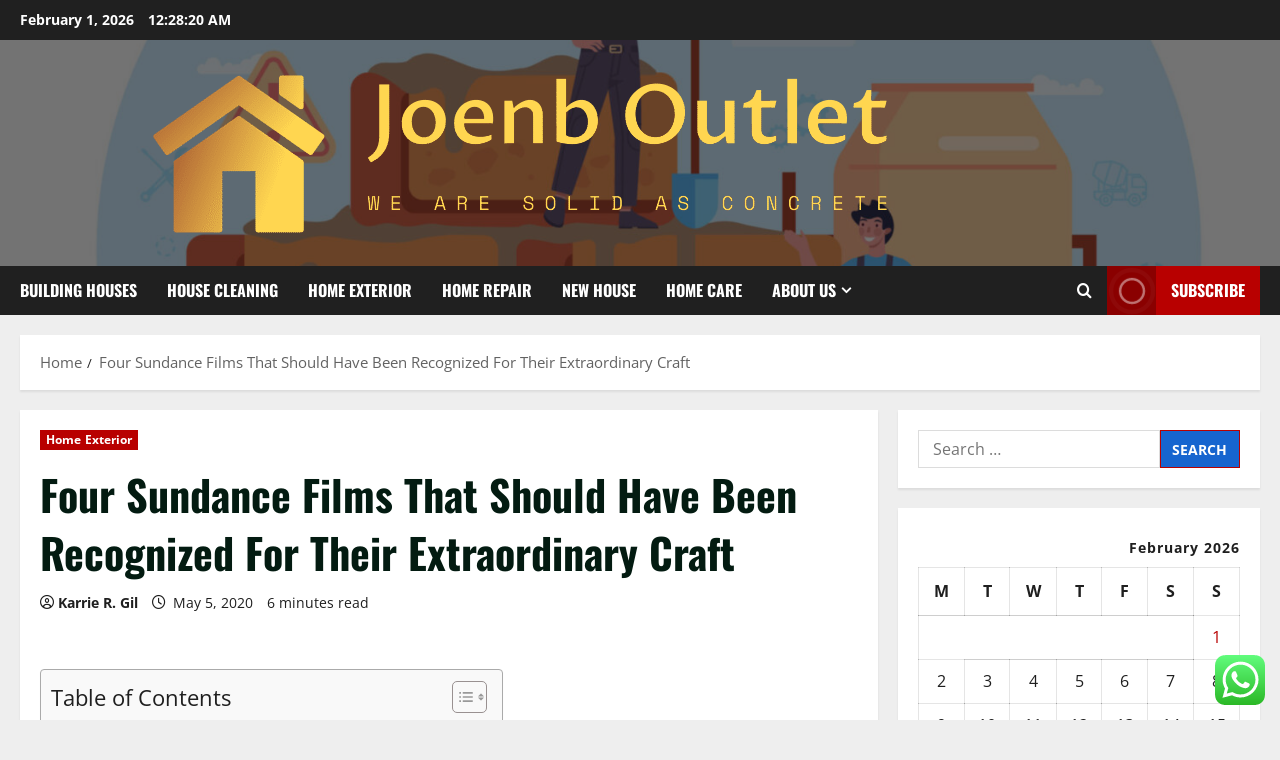

--- FILE ---
content_type: text/html; charset=UTF-8
request_url: https://joenboutlet.us/four-sundance-films-that-should-have-been-recognized-for-their-extraordinary-craft.html
body_size: 27588
content:
<!doctype html>
<html lang="en-US">

<head>
  <meta charset="UTF-8">
  <meta name="viewport" content="width=device-width, initial-scale=1">
  <link rel="profile" href="https://gmpg.org/xfn/11">

  <title>Four Sundance Films That Should Have Been Recognized For Their Extraordinary Craft &#8211; Joenb Outlet</title>
<meta name='robots' content='max-image-preview:large' />
<link rel="alternate" type="application/rss+xml" title="Joenb Outlet &raquo; Feed" href="https://joenboutlet.us/feed" />
<link rel="alternate" type="application/rss+xml" title="Joenb Outlet &raquo; Comments Feed" href="https://joenboutlet.us/comments/feed" />
<link rel="alternate" title="oEmbed (JSON)" type="application/json+oembed" href="https://joenboutlet.us/wp-json/oembed/1.0/embed?url=https%3A%2F%2Fjoenboutlet.us%2Ffour-sundance-films-that-should-have-been-recognized-for-their-extraordinary-craft.html" />
<link rel="alternate" title="oEmbed (XML)" type="text/xml+oembed" href="https://joenboutlet.us/wp-json/oembed/1.0/embed?url=https%3A%2F%2Fjoenboutlet.us%2Ffour-sundance-films-that-should-have-been-recognized-for-their-extraordinary-craft.html&#038;format=xml" />
<style id='wp-img-auto-sizes-contain-inline-css' type='text/css'>
img:is([sizes=auto i],[sizes^="auto," i]){contain-intrinsic-size:3000px 1500px}
/*# sourceURL=wp-img-auto-sizes-contain-inline-css */
</style>
<link rel='stylesheet' id='morenews-font-oswald-css' href='https://joenboutlet.us/wp-content/themes/morenews/assets/fonts/css/oswald.css' type='text/css' media='all' />
<link rel='stylesheet' id='morenews-font-open-sans-css' href='https://joenboutlet.us/wp-content/themes/morenews/assets/fonts/css/open-sans.css' type='text/css' media='all' />
<link rel='stylesheet' id='ht_ctc_main_css-css' href='https://joenboutlet.us/wp-content/plugins/click-to-chat-for-whatsapp/new/inc/assets/css/main.css?ver=4.36' type='text/css' media='all' />
<style id='wp-emoji-styles-inline-css' type='text/css'>

	img.wp-smiley, img.emoji {
		display: inline !important;
		border: none !important;
		box-shadow: none !important;
		height: 1em !important;
		width: 1em !important;
		margin: 0 0.07em !important;
		vertical-align: -0.1em !important;
		background: none !important;
		padding: 0 !important;
	}
/*# sourceURL=wp-emoji-styles-inline-css */
</style>
<style id='wp-block-library-inline-css' type='text/css'>
:root{--wp-block-synced-color:#7a00df;--wp-block-synced-color--rgb:122,0,223;--wp-bound-block-color:var(--wp-block-synced-color);--wp-editor-canvas-background:#ddd;--wp-admin-theme-color:#007cba;--wp-admin-theme-color--rgb:0,124,186;--wp-admin-theme-color-darker-10:#006ba1;--wp-admin-theme-color-darker-10--rgb:0,107,160.5;--wp-admin-theme-color-darker-20:#005a87;--wp-admin-theme-color-darker-20--rgb:0,90,135;--wp-admin-border-width-focus:2px}@media (min-resolution:192dpi){:root{--wp-admin-border-width-focus:1.5px}}.wp-element-button{cursor:pointer}:root .has-very-light-gray-background-color{background-color:#eee}:root .has-very-dark-gray-background-color{background-color:#313131}:root .has-very-light-gray-color{color:#eee}:root .has-very-dark-gray-color{color:#313131}:root .has-vivid-green-cyan-to-vivid-cyan-blue-gradient-background{background:linear-gradient(135deg,#00d084,#0693e3)}:root .has-purple-crush-gradient-background{background:linear-gradient(135deg,#34e2e4,#4721fb 50%,#ab1dfe)}:root .has-hazy-dawn-gradient-background{background:linear-gradient(135deg,#faaca8,#dad0ec)}:root .has-subdued-olive-gradient-background{background:linear-gradient(135deg,#fafae1,#67a671)}:root .has-atomic-cream-gradient-background{background:linear-gradient(135deg,#fdd79a,#004a59)}:root .has-nightshade-gradient-background{background:linear-gradient(135deg,#330968,#31cdcf)}:root .has-midnight-gradient-background{background:linear-gradient(135deg,#020381,#2874fc)}:root{--wp--preset--font-size--normal:16px;--wp--preset--font-size--huge:42px}.has-regular-font-size{font-size:1em}.has-larger-font-size{font-size:2.625em}.has-normal-font-size{font-size:var(--wp--preset--font-size--normal)}.has-huge-font-size{font-size:var(--wp--preset--font-size--huge)}.has-text-align-center{text-align:center}.has-text-align-left{text-align:left}.has-text-align-right{text-align:right}.has-fit-text{white-space:nowrap!important}#end-resizable-editor-section{display:none}.aligncenter{clear:both}.items-justified-left{justify-content:flex-start}.items-justified-center{justify-content:center}.items-justified-right{justify-content:flex-end}.items-justified-space-between{justify-content:space-between}.screen-reader-text{border:0;clip-path:inset(50%);height:1px;margin:-1px;overflow:hidden;padding:0;position:absolute;width:1px;word-wrap:normal!important}.screen-reader-text:focus{background-color:#ddd;clip-path:none;color:#444;display:block;font-size:1em;height:auto;left:5px;line-height:normal;padding:15px 23px 14px;text-decoration:none;top:5px;width:auto;z-index:100000}html :where(.has-border-color){border-style:solid}html :where([style*=border-top-color]){border-top-style:solid}html :where([style*=border-right-color]){border-right-style:solid}html :where([style*=border-bottom-color]){border-bottom-style:solid}html :where([style*=border-left-color]){border-left-style:solid}html :where([style*=border-width]){border-style:solid}html :where([style*=border-top-width]){border-top-style:solid}html :where([style*=border-right-width]){border-right-style:solid}html :where([style*=border-bottom-width]){border-bottom-style:solid}html :where([style*=border-left-width]){border-left-style:solid}html :where(img[class*=wp-image-]){height:auto;max-width:100%}:where(figure){margin:0 0 1em}html :where(.is-position-sticky){--wp-admin--admin-bar--position-offset:var(--wp-admin--admin-bar--height,0px)}@media screen and (max-width:600px){html :where(.is-position-sticky){--wp-admin--admin-bar--position-offset:0px}}

/*# sourceURL=wp-block-library-inline-css */
</style><style id='global-styles-inline-css' type='text/css'>
:root{--wp--preset--aspect-ratio--square: 1;--wp--preset--aspect-ratio--4-3: 4/3;--wp--preset--aspect-ratio--3-4: 3/4;--wp--preset--aspect-ratio--3-2: 3/2;--wp--preset--aspect-ratio--2-3: 2/3;--wp--preset--aspect-ratio--16-9: 16/9;--wp--preset--aspect-ratio--9-16: 9/16;--wp--preset--color--black: #000000;--wp--preset--color--cyan-bluish-gray: #abb8c3;--wp--preset--color--white: #ffffff;--wp--preset--color--pale-pink: #f78da7;--wp--preset--color--vivid-red: #cf2e2e;--wp--preset--color--luminous-vivid-orange: #ff6900;--wp--preset--color--luminous-vivid-amber: #fcb900;--wp--preset--color--light-green-cyan: #7bdcb5;--wp--preset--color--vivid-green-cyan: #00d084;--wp--preset--color--pale-cyan-blue: #8ed1fc;--wp--preset--color--vivid-cyan-blue: #0693e3;--wp--preset--color--vivid-purple: #9b51e0;--wp--preset--gradient--vivid-cyan-blue-to-vivid-purple: linear-gradient(135deg,rgb(6,147,227) 0%,rgb(155,81,224) 100%);--wp--preset--gradient--light-green-cyan-to-vivid-green-cyan: linear-gradient(135deg,rgb(122,220,180) 0%,rgb(0,208,130) 100%);--wp--preset--gradient--luminous-vivid-amber-to-luminous-vivid-orange: linear-gradient(135deg,rgb(252,185,0) 0%,rgb(255,105,0) 100%);--wp--preset--gradient--luminous-vivid-orange-to-vivid-red: linear-gradient(135deg,rgb(255,105,0) 0%,rgb(207,46,46) 100%);--wp--preset--gradient--very-light-gray-to-cyan-bluish-gray: linear-gradient(135deg,rgb(238,238,238) 0%,rgb(169,184,195) 100%);--wp--preset--gradient--cool-to-warm-spectrum: linear-gradient(135deg,rgb(74,234,220) 0%,rgb(151,120,209) 20%,rgb(207,42,186) 40%,rgb(238,44,130) 60%,rgb(251,105,98) 80%,rgb(254,248,76) 100%);--wp--preset--gradient--blush-light-purple: linear-gradient(135deg,rgb(255,206,236) 0%,rgb(152,150,240) 100%);--wp--preset--gradient--blush-bordeaux: linear-gradient(135deg,rgb(254,205,165) 0%,rgb(254,45,45) 50%,rgb(107,0,62) 100%);--wp--preset--gradient--luminous-dusk: linear-gradient(135deg,rgb(255,203,112) 0%,rgb(199,81,192) 50%,rgb(65,88,208) 100%);--wp--preset--gradient--pale-ocean: linear-gradient(135deg,rgb(255,245,203) 0%,rgb(182,227,212) 50%,rgb(51,167,181) 100%);--wp--preset--gradient--electric-grass: linear-gradient(135deg,rgb(202,248,128) 0%,rgb(113,206,126) 100%);--wp--preset--gradient--midnight: linear-gradient(135deg,rgb(2,3,129) 0%,rgb(40,116,252) 100%);--wp--preset--font-size--small: 13px;--wp--preset--font-size--medium: 20px;--wp--preset--font-size--large: 36px;--wp--preset--font-size--x-large: 42px;--wp--preset--spacing--20: 0.44rem;--wp--preset--spacing--30: 0.67rem;--wp--preset--spacing--40: 1rem;--wp--preset--spacing--50: 1.5rem;--wp--preset--spacing--60: 2.25rem;--wp--preset--spacing--70: 3.38rem;--wp--preset--spacing--80: 5.06rem;--wp--preset--shadow--natural: 6px 6px 9px rgba(0, 0, 0, 0.2);--wp--preset--shadow--deep: 12px 12px 50px rgba(0, 0, 0, 0.4);--wp--preset--shadow--sharp: 6px 6px 0px rgba(0, 0, 0, 0.2);--wp--preset--shadow--outlined: 6px 6px 0px -3px rgb(255, 255, 255), 6px 6px rgb(0, 0, 0);--wp--preset--shadow--crisp: 6px 6px 0px rgb(0, 0, 0);}:root { --wp--style--global--content-size: 930px;--wp--style--global--wide-size: 1400px; }:where(body) { margin: 0; }.wp-site-blocks > .alignleft { float: left; margin-right: 2em; }.wp-site-blocks > .alignright { float: right; margin-left: 2em; }.wp-site-blocks > .aligncenter { justify-content: center; margin-left: auto; margin-right: auto; }:where(.wp-site-blocks) > * { margin-block-start: 24px; margin-block-end: 0; }:where(.wp-site-blocks) > :first-child { margin-block-start: 0; }:where(.wp-site-blocks) > :last-child { margin-block-end: 0; }:root { --wp--style--block-gap: 24px; }:root :where(.is-layout-flow) > :first-child{margin-block-start: 0;}:root :where(.is-layout-flow) > :last-child{margin-block-end: 0;}:root :where(.is-layout-flow) > *{margin-block-start: 24px;margin-block-end: 0;}:root :where(.is-layout-constrained) > :first-child{margin-block-start: 0;}:root :where(.is-layout-constrained) > :last-child{margin-block-end: 0;}:root :where(.is-layout-constrained) > *{margin-block-start: 24px;margin-block-end: 0;}:root :where(.is-layout-flex){gap: 24px;}:root :where(.is-layout-grid){gap: 24px;}.is-layout-flow > .alignleft{float: left;margin-inline-start: 0;margin-inline-end: 2em;}.is-layout-flow > .alignright{float: right;margin-inline-start: 2em;margin-inline-end: 0;}.is-layout-flow > .aligncenter{margin-left: auto !important;margin-right: auto !important;}.is-layout-constrained > .alignleft{float: left;margin-inline-start: 0;margin-inline-end: 2em;}.is-layout-constrained > .alignright{float: right;margin-inline-start: 2em;margin-inline-end: 0;}.is-layout-constrained > .aligncenter{margin-left: auto !important;margin-right: auto !important;}.is-layout-constrained > :where(:not(.alignleft):not(.alignright):not(.alignfull)){max-width: var(--wp--style--global--content-size);margin-left: auto !important;margin-right: auto !important;}.is-layout-constrained > .alignwide{max-width: var(--wp--style--global--wide-size);}body .is-layout-flex{display: flex;}.is-layout-flex{flex-wrap: wrap;align-items: center;}.is-layout-flex > :is(*, div){margin: 0;}body .is-layout-grid{display: grid;}.is-layout-grid > :is(*, div){margin: 0;}body{padding-top: 0px;padding-right: 0px;padding-bottom: 0px;padding-left: 0px;}a:where(:not(.wp-element-button)){text-decoration: none;}:root :where(.wp-element-button, .wp-block-button__link){background-color: #32373c;border-radius: 0;border-width: 0;color: #fff;font-family: inherit;font-size: inherit;font-style: inherit;font-weight: inherit;letter-spacing: inherit;line-height: inherit;padding-top: calc(0.667em + 2px);padding-right: calc(1.333em + 2px);padding-bottom: calc(0.667em + 2px);padding-left: calc(1.333em + 2px);text-decoration: none;text-transform: inherit;}.has-black-color{color: var(--wp--preset--color--black) !important;}.has-cyan-bluish-gray-color{color: var(--wp--preset--color--cyan-bluish-gray) !important;}.has-white-color{color: var(--wp--preset--color--white) !important;}.has-pale-pink-color{color: var(--wp--preset--color--pale-pink) !important;}.has-vivid-red-color{color: var(--wp--preset--color--vivid-red) !important;}.has-luminous-vivid-orange-color{color: var(--wp--preset--color--luminous-vivid-orange) !important;}.has-luminous-vivid-amber-color{color: var(--wp--preset--color--luminous-vivid-amber) !important;}.has-light-green-cyan-color{color: var(--wp--preset--color--light-green-cyan) !important;}.has-vivid-green-cyan-color{color: var(--wp--preset--color--vivid-green-cyan) !important;}.has-pale-cyan-blue-color{color: var(--wp--preset--color--pale-cyan-blue) !important;}.has-vivid-cyan-blue-color{color: var(--wp--preset--color--vivid-cyan-blue) !important;}.has-vivid-purple-color{color: var(--wp--preset--color--vivid-purple) !important;}.has-black-background-color{background-color: var(--wp--preset--color--black) !important;}.has-cyan-bluish-gray-background-color{background-color: var(--wp--preset--color--cyan-bluish-gray) !important;}.has-white-background-color{background-color: var(--wp--preset--color--white) !important;}.has-pale-pink-background-color{background-color: var(--wp--preset--color--pale-pink) !important;}.has-vivid-red-background-color{background-color: var(--wp--preset--color--vivid-red) !important;}.has-luminous-vivid-orange-background-color{background-color: var(--wp--preset--color--luminous-vivid-orange) !important;}.has-luminous-vivid-amber-background-color{background-color: var(--wp--preset--color--luminous-vivid-amber) !important;}.has-light-green-cyan-background-color{background-color: var(--wp--preset--color--light-green-cyan) !important;}.has-vivid-green-cyan-background-color{background-color: var(--wp--preset--color--vivid-green-cyan) !important;}.has-pale-cyan-blue-background-color{background-color: var(--wp--preset--color--pale-cyan-blue) !important;}.has-vivid-cyan-blue-background-color{background-color: var(--wp--preset--color--vivid-cyan-blue) !important;}.has-vivid-purple-background-color{background-color: var(--wp--preset--color--vivid-purple) !important;}.has-black-border-color{border-color: var(--wp--preset--color--black) !important;}.has-cyan-bluish-gray-border-color{border-color: var(--wp--preset--color--cyan-bluish-gray) !important;}.has-white-border-color{border-color: var(--wp--preset--color--white) !important;}.has-pale-pink-border-color{border-color: var(--wp--preset--color--pale-pink) !important;}.has-vivid-red-border-color{border-color: var(--wp--preset--color--vivid-red) !important;}.has-luminous-vivid-orange-border-color{border-color: var(--wp--preset--color--luminous-vivid-orange) !important;}.has-luminous-vivid-amber-border-color{border-color: var(--wp--preset--color--luminous-vivid-amber) !important;}.has-light-green-cyan-border-color{border-color: var(--wp--preset--color--light-green-cyan) !important;}.has-vivid-green-cyan-border-color{border-color: var(--wp--preset--color--vivid-green-cyan) !important;}.has-pale-cyan-blue-border-color{border-color: var(--wp--preset--color--pale-cyan-blue) !important;}.has-vivid-cyan-blue-border-color{border-color: var(--wp--preset--color--vivid-cyan-blue) !important;}.has-vivid-purple-border-color{border-color: var(--wp--preset--color--vivid-purple) !important;}.has-vivid-cyan-blue-to-vivid-purple-gradient-background{background: var(--wp--preset--gradient--vivid-cyan-blue-to-vivid-purple) !important;}.has-light-green-cyan-to-vivid-green-cyan-gradient-background{background: var(--wp--preset--gradient--light-green-cyan-to-vivid-green-cyan) !important;}.has-luminous-vivid-amber-to-luminous-vivid-orange-gradient-background{background: var(--wp--preset--gradient--luminous-vivid-amber-to-luminous-vivid-orange) !important;}.has-luminous-vivid-orange-to-vivid-red-gradient-background{background: var(--wp--preset--gradient--luminous-vivid-orange-to-vivid-red) !important;}.has-very-light-gray-to-cyan-bluish-gray-gradient-background{background: var(--wp--preset--gradient--very-light-gray-to-cyan-bluish-gray) !important;}.has-cool-to-warm-spectrum-gradient-background{background: var(--wp--preset--gradient--cool-to-warm-spectrum) !important;}.has-blush-light-purple-gradient-background{background: var(--wp--preset--gradient--blush-light-purple) !important;}.has-blush-bordeaux-gradient-background{background: var(--wp--preset--gradient--blush-bordeaux) !important;}.has-luminous-dusk-gradient-background{background: var(--wp--preset--gradient--luminous-dusk) !important;}.has-pale-ocean-gradient-background{background: var(--wp--preset--gradient--pale-ocean) !important;}.has-electric-grass-gradient-background{background: var(--wp--preset--gradient--electric-grass) !important;}.has-midnight-gradient-background{background: var(--wp--preset--gradient--midnight) !important;}.has-small-font-size{font-size: var(--wp--preset--font-size--small) !important;}.has-medium-font-size{font-size: var(--wp--preset--font-size--medium) !important;}.has-large-font-size{font-size: var(--wp--preset--font-size--large) !important;}.has-x-large-font-size{font-size: var(--wp--preset--font-size--x-large) !important;}
/*# sourceURL=global-styles-inline-css */
</style>

<link rel='stylesheet' id='ez-toc-css' href='https://joenboutlet.us/wp-content/plugins/easy-table-of-contents/assets/css/screen.min.css?ver=2.0.80' type='text/css' media='all' />
<style id='ez-toc-inline-css' type='text/css'>
div#ez-toc-container .ez-toc-title {font-size: 120%;}div#ez-toc-container .ez-toc-title {font-weight: 500;}div#ez-toc-container ul li , div#ez-toc-container ul li a {font-size: 95%;}div#ez-toc-container ul li , div#ez-toc-container ul li a {font-weight: 500;}div#ez-toc-container nav ul ul li {font-size: 90%;}.ez-toc-box-title {font-weight: bold; margin-bottom: 10px; text-align: center; text-transform: uppercase; letter-spacing: 1px; color: #666; padding-bottom: 5px;position:absolute;top:-4%;left:5%;background-color: inherit;transition: top 0.3s ease;}.ez-toc-box-title.toc-closed {top:-25%;}
.ez-toc-container-direction {direction: ltr;}.ez-toc-counter ul{counter-reset: item ;}.ez-toc-counter nav ul li a::before {content: counters(item, '.', decimal) '. ';display: inline-block;counter-increment: item;flex-grow: 0;flex-shrink: 0;margin-right: .2em; float: left; }.ez-toc-widget-direction {direction: ltr;}.ez-toc-widget-container ul{counter-reset: item ;}.ez-toc-widget-container nav ul li a::before {content: counters(item, '.', decimal) '. ';display: inline-block;counter-increment: item;flex-grow: 0;flex-shrink: 0;margin-right: .2em; float: left; }
/*# sourceURL=ez-toc-inline-css */
</style>
<link rel='stylesheet' id='bootstrap-css' href='https://joenboutlet.us/wp-content/themes/morenews/assets/bootstrap/css/bootstrap.min.css?ver=1.1.19' type='text/css' media='all' />
<link rel='stylesheet' id='morenews-style-css' href='https://joenboutlet.us/wp-content/themes/morenews/style.min.css?ver=1.1.19' type='text/css' media='all' />
<style id='morenews-style-inline-css' type='text/css'>
body.aft-dark-mode #sidr,body.aft-dark-mode,body.aft-dark-mode.custom-background,body.aft-dark-mode #af-preloader{background-color:#000000;} body.aft-default-mode #sidr,body.aft-default-mode #af-preloader,body.aft-default-mode{background-color:#eeeeee;} .frm_style_formidable-style.with_frm_style .frm_compact .frm_dropzone.dz-clickable .dz-message,.frm_style_formidable-style.with_frm_style input[type=submit],.frm_style_formidable-style.with_frm_style .frm_submit input[type=button],.frm_style_formidable-style.with_frm_style .frm_submit button,.frm_form_submit_style,.frm_style_formidable-style.with_frm_style .frm-edit-page-btn,.woocommerce #respond input#submit.disabled,.woocommerce #respond input#submit:disabled,.woocommerce #respond input#submit:disabled[disabled],.woocommerce a.button.disabled,.woocommerce a.button:disabled,.woocommerce a.button:disabled[disabled],.woocommerce button.button.disabled,.woocommerce button.button:disabled,.woocommerce button.button:disabled[disabled],.woocommerce input.button.disabled,.woocommerce input.button:disabled,.woocommerce input.button:disabled[disabled],.woocommerce #respond input#submit,.woocommerce a.button,.woocommerce button.button,.woocommerce input.button,.woocommerce #respond input#submit.alt,.woocommerce a.button.alt,.woocommerce button.button.alt,.woocommerce input.button.alt,.woocommerce-account .addresses .title .edit,:root .wc-block-featured-product__link :where(.wp-element-button,.wp-block-button__link),:root .wc-block-featured-category__link :where(.wp-element-button,.wp-block-button__link),hustle-button,button.wc-block-mini-cart__button,.wc-block-checkout .wp-block-button__link,.wp-block-button.wc-block-components-product-button .wp-block-button__link,.wc-block-grid__product-add-to-cart.wp-block-button .wp-block-button__link,body .wc-block-components-button,.wc-block-grid .wp-block-button__link,.woocommerce-notices-wrapper .button,body .woocommerce-notices-wrapper .button:hover,body.woocommerce .single_add_to_cart_button.button:hover,body.woocommerce a.button.add_to_cart_button:hover,.widget-title-fill-and-border .morenews-widget .wp-block-search__label,.widget-title-fill-and-border .morenews-widget .wp-block-group .wp-block-heading,.widget-title-fill-and-no-border .morenews-widget .wp-block-search__label,.widget-title-fill-and-no-border .morenews-widget .wp-block-group .wp-block-heading,.widget-title-fill-and-border .wp_post_author_widget .widget-title .header-after,.widget-title-fill-and-border .widget-title .heading-line,.widget-title-fill-and-border .aft-posts-tabs-panel .nav-tabs>li>a.active,.widget-title-fill-and-border .aft-main-banner-wrapper .widget-title .heading-line ,.widget-title-fill-and-no-border .wp_post_author_widget .widget-title .header-after,.widget-title-fill-and-no-border .widget-title .heading-line,.widget-title-fill-and-no-border .aft-posts-tabs-panel .nav-tabs>li>a.active,.widget-title-fill-and-no-border .aft-main-banner-wrapper .widget-title .heading-line,a.sidr-class-sidr-button-close,body.widget-title-border-bottom .header-after1 .heading-line-before,body.widget-title-border-bottom .widget-title .heading-line-before,.widget-title-border-center .morenews-widget .wp-block-search__label::after,.widget-title-border-center .morenews-widget .wp-block-group .wp-block-heading::after,.widget-title-border-center .wp_post_author_widget .widget-title .heading-line-before,.widget-title-border-center .aft-posts-tabs-panel .nav-tabs>li>a.active::after,.widget-title-border-center .wp_post_author_widget .widget-title .header-after::after,.widget-title-border-center .widget-title .heading-line-after,.widget-title-border-bottom .morenews-widget .wp-block-search__label::after,.widget-title-border-bottom .morenews-widget .wp-block-group .wp-block-heading::after,.widget-title-border-bottom .heading-line::before,.widget-title-border-bottom .wp-post-author-wrap .header-after::before,.widget-title-border-bottom .aft-posts-tabs-panel .nav-tabs>li>a.active span::after,.aft-dark-mode .is-style-fill a.wp-block-button__link:not(.has-background),.aft-default-mode .is-style-fill a.wp-block-button__link:not(.has-background),#reading-progress-bar,a.comment-reply-link,body.aft-default-mode .reply a,body.aft-dark-mode .reply a,.aft-popular-taxonomies-lists span::before ,#loader-wrapper div,span.heading-line::before,.wp-post-author-wrap .header-after::before,body.aft-dark-mode input[type="button"],body.aft-dark-mode input[type="reset"],body.aft-dark-mode input[type="submit"],body.aft-dark-mode .inner-suscribe input[type=submit],body.aft-default-mode input[type="button"],body.aft-default-mode input[type="reset"],body.aft-default-mode input[type="submit"],body.aft-default-mode .inner-suscribe input[type=submit],.woocommerce-product-search button[type="submit"],input.search-submit,.wp-block-search__button,.af-youtube-slider .af-video-wrap .af-bg-play i,.af-youtube-video-list .entry-header-yt-video-wrapper .af-yt-video-play i,.af-post-format i,body .btn-style1 a:visited,body .btn-style1 a,body span.post-page-numbers.current,body .morenews-pagination .nav-links .page-numbers.current,body #scroll-up,button,a.author-button.primary,.morenews-reaction-button .reaction-percentage,h3.morenews-subtitle:after,body article.sticky .read-single:before,.aft-readmore-wrapper a.aft-readmore:hover,body.aft-dark-mode .aft-readmore-wrapper a.aft-readmore:hover,footer.site-footer .aft-readmore-wrapper a.aft-readmore:hover,.aft-readmore-wrapper a.aft-readmore:hover,body .trending-posts-vertical .trending-no{background-color:#b80000;} div.wpforms-container-full button[type=submit]:hover,div.wpforms-container-full button[type=submit]:not(:hover):not(:active){background-color:#b80000 !important;} .grid-design-texts-over-image .aft-readmore-wrapper a.aft-readmore:hover,.aft-readmore-wrapper a.aft-readmore:hover,body.aft-dark-mode .aft-readmore-wrapper a.aft-readmore:hover,body.aft-default-mode .aft-readmore-wrapper a.aft-readmore:hover,a.author-button.primary,.morenews-post-badge,body.single .entry-header .aft-post-excerpt-and-meta .post-excerpt,body.aft-dark-mode.single span.tags-links a:hover,.morenews-pagination .nav-links .page-numbers.current,.aft-readmore-wrapper a.aft-readmore:hover,p.awpa-more-posts a:hover,.wp-post-author-meta .wp-post-author-meta-more-posts a.awpa-more-posts:hover{border-color:#b80000;} body:not(.rtl) .aft-popular-taxonomies-lists span::after{border-left-color:#b80000;} body.rtl .aft-popular-taxonomies-lists span::after{border-right-color:#b80000;} .widget-title-fill-and-no-border .morenews-widget .wp-block-search__label::after,.widget-title-fill-and-no-border .morenews-widget .wp-block-group .wp-block-heading::after,.widget-title-fill-and-no-border .aft-posts-tabs-panel .nav-tabs>li a.active::after,.widget-title-fill-and-no-border .morenews-widget .widget-title::before,.widget-title-fill-and-no-border .morenews-customizer .widget-title::before{border-top-color:#b80000;} .woocommerce div.product .woocommerce-tabs ul.tabs li.active,#scroll-up::after,.aft-dark-mode #loader,.aft-default-mode #loader{border-bottom-color:#b80000;} footer.site-footer .wp-calendar-nav a:hover,footer.site-footer .wp-block-latest-comments__comment-meta a:hover,.aft-dark-mode .tagcloud a:hover,.aft-dark-mode .widget ul.menu >li a:hover,.aft-dark-mode .widget > ul > li a:hover,.banner-exclusive-posts-wrapper a:hover,.list-style .read-title h3 a:hover,.grid-design-default .read-title h3 a:hover,body.aft-dark-mode .banner-exclusive-posts-wrapper a:hover,body.aft-dark-mode .banner-exclusive-posts-wrapper a:visited:hover,body.aft-default-mode .banner-exclusive-posts-wrapper a:hover,body.aft-default-mode .banner-exclusive-posts-wrapper a:visited:hover,body.wp-post-author-meta .awpa-display-name a:hover,.widget_text a ,.post-description a:not(.aft-readmore),.post-description a:not(.aft-readmore):visited,.wp_post_author_widget .wp-post-author-meta .awpa-display-name a:hover,.wp-post-author-meta .wp-post-author-meta-more-posts a.awpa-more-posts:hover,body.aft-default-mode .af-breadcrumbs a:hover,body.aft-dark-mode .af-breadcrumbs a:hover,body .wp-block-latest-comments li.wp-block-latest-comments__comment a:hover,body .site-footer .color-pad .read-title h3 a:hover,body.aft-dark-mode #secondary .morenews-widget ul[class*="wp-block-"] a:hover,body.aft-dark-mode #secondary .morenews-widget ol[class*="wp-block-"] a:hover,body.aft-dark-mode a.post-edit-link:hover,body.aft-default-mode #secondary .morenews-widget ul[class*="wp-block-"] a:hover,body.aft-default-mode #secondary .morenews-widget ol[class*="wp-block-"] a:hover,body.aft-default-mode a.post-edit-link:hover,body.aft-default-mode #secondary .widget > ul > li a:hover,body.aft-default-mode footer.comment-meta a:hover,body.aft-dark-mode footer.comment-meta a:hover,body.aft-default-mode .comment-form a:hover,body.aft-dark-mode .comment-form a:hover,body.aft-dark-mode .entry-content > .wp-block-tag-cloud a:not(.has-text-color):hover,body.aft-default-mode .entry-content > .wp-block-tag-cloud a:not(.has-text-color):hover,body.aft-dark-mode .entry-content .wp-block-archives-list.wp-block-archives a:not(.has-text-color):hover,body.aft-default-mode .entry-content .wp-block-archives-list.wp-block-archives a:not(.has-text-color):hover,body.aft-dark-mode .entry-content .wp-block-latest-posts a:not(.has-text-color):hover,body.aft-dark-mode .entry-content .wp-block-categories-list.wp-block-categories a:not(.has-text-color):hover,body.aft-default-mode .entry-content .wp-block-latest-posts a:not(.has-text-color):hover,body.aft-default-mode .entry-content .wp-block-categories-list.wp-block-categories a:not(.has-text-color):hover,.aft-default-mode .wp-block-archives-list.wp-block-archives a:not(.has-text-color):hover,.aft-default-mode .wp-block-latest-posts a:not(.has-text-color):hover,.aft-default-mode .wp-block-categories-list.wp-block-categories a:not(.has-text-color):hover,.aft-default-mode .wp-block-latest-comments li.wp-block-latest-comments__comment a:hover,.aft-dark-mode .wp-block-archives-list.wp-block-archives a:not(.has-text-color):hover,.aft-dark-mode .wp-block-latest-posts a:not(.has-text-color):hover,.aft-dark-mode .wp-block-categories-list.wp-block-categories a:not(.has-text-color):hover,.aft-dark-mode .wp-block-latest-comments li.wp-block-latest-comments__comment a:hover,body.aft-dark-mode .morenews-pagination .nav-links a.page-numbers:hover,body.aft-default-mode .morenews-pagination .nav-links a.page-numbers:hover,body.aft-default-mode .aft-popular-taxonomies-lists ul li a:hover ,body.aft-dark-mode .aft-popular-taxonomies-lists ul li a:hover,body.aft-dark-mode .wp-calendar-nav a,body .entry-content > .wp-block-heading:not(.has-link-color):not(.wp-block-post-title) a,body .entry-content > ul a,body .entry-content > ol a,body .entry-content > p:not(.has-link-color) a ,body.aft-default-mode p.logged-in-as a,body.aft-dark-mode p.logged-in-as a,body.aft-dark-mode .woocommerce-loop-product__title:hover,body.aft-default-mode .woocommerce-loop-product__title:hover,a:hover,p a,.stars a:active,.stars a:focus,.morenews-widget.widget_text a,a.author-website:hover,.author-box-content a.author-posts-link:hover,body .morenews-sponsor a,body .morenews-source a,body.aft-default-mode .wp-block-latest-comments li.wp-block-latest-comments__comment a:hover,body.aft-dark-mode .wp-block-latest-comments li.wp-block-latest-comments__comment a:hover,.entry-content .wp-block-latest-comments a:not(.has-text-color):hover,.wc-block-grid__product .wc-block-grid__product-link:focus,body.aft-default-mode .entry-content .wp-block-heading:not(.has-link-color):not(.wp-block-post-title) a,body.aft-dark-mode .entry-content .wp-block-heading:not(.has-link-color):not(.wp-block-post-title) a,body.aft-default-mode .comment-content a,body.aft-dark-mode .comment-content a,body.aft-default-mode .post-excerpt a,body.aft-dark-mode .post-excerpt a,body.aft-default-mode .wp-block-tag-cloud a:hover,body.aft-default-mode .tagcloud a:hover,body.aft-default-mode.single span.tags-links a:hover,body.aft-default-mode p.awpa-more-posts a:hover,body.aft-default-mode p.awpa-website a:hover ,body.aft-default-mode .wp-post-author-meta h4 a:hover,body.aft-default-mode .widget ul.menu >li a:hover,body.aft-default-mode .widget > ul > li a:hover,body.aft-default-mode .nav-links a:hover,body.aft-default-mode ul.trail-items li a:hover,body.aft-dark-mode .wp-block-tag-cloud a:hover,body.aft-dark-mode .tagcloud a:hover,body.aft-dark-mode.single span.tags-links a:hover,body.aft-dark-mode p.awpa-more-posts a:hover,body.aft-dark-mode p.awpa-website a:hover ,body.aft-dark-mode .widget ul.menu >li a:hover,body.aft-dark-mode .nav-links a:hover,body.aft-dark-mode ul.trail-items li a:hover{color:#b80000;} @media only screen and (min-width:992px){body.aft-default-mode .morenews-header .main-navigation .menu-desktop > ul > li:hover > a:before,body.aft-default-mode .morenews-header .main-navigation .menu-desktop > ul > li.current-menu-item > a:before{background-color:#b80000;} } .woocommerce-product-search button[type="submit"],input.search-submit{background-color:#b80000;} .aft-dark-mode .entry-content a:hover,.aft-dark-mode .entry-content a:focus,.aft-dark-mode .entry-content a:active,.wp-calendar-nav a,#wp-calendar tbody td a,body.aft-dark-mode #wp-calendar tbody td#today,body.aft-default-mode #wp-calendar tbody td#today,body.aft-default-mode .entry-content .wp-block-heading:not(.has-link-color):not(.wp-block-post-title) a,body.aft-dark-mode .entry-content .wp-block-heading:not(.has-link-color):not(.wp-block-post-title) a,body .entry-content > ul a,body .entry-content > ul a:visited,body .entry-content > ol a,body .entry-content > ol a:visited,body .entry-content > p:not(.has-link-color) a,body .entry-content > p:not(.has-link-color) a:visited{color:#b80000;} .woocommerce-product-search button[type="submit"],input.search-submit,body.single span.tags-links a:hover,body .entry-content .wp-block-heading:not(.has-link-color):not(.wp-block-post-title) a,body .entry-content > ul a,body .entry-content > ul a:visited,body .entry-content > ol a,body .entry-content > ol a:visited,body .entry-content > p:not(.has-link-color) a,body .entry-content > p:not(.has-link-color) a:visited{border-color:#b80000;} @media only screen and (min-width:993px){.main-navigation .menu-desktop > li.current-menu-item::after,.main-navigation .menu-desktop > ul > li.current-menu-item::after,.main-navigation .menu-desktop > li::after,.main-navigation .menu-desktop > ul > li::after{background-color:#b80000;} } .site-branding .site-title{font-family:'Oswald','Noto Sans','Noto Sans CJK SC','Noto Sans JP','Noto Sans KR',system-ui,-apple-system,'Segoe UI',Roboto,'Helvetica Neue',Arial,sans-serif,'Apple Color Emoji','Segoe UI Emoji','Segoe UI Symbol';} body,button,input,select,optgroup,.cat-links li a,.min-read,.af-social-contacts .social-widget-menu .screen-reader-text,textarea{font-family:'Open Sans','Noto Sans','Noto Sans CJK SC','Noto Sans JP','Noto Sans KR',system-ui,-apple-system,'Segoe UI',Roboto,'Helvetica Neue',Arial,sans-serif,'Apple Color Emoji','Segoe UI Emoji','Segoe UI Symbol';} .wp-block-tag-cloud a,.tagcloud a,body span.hustle-title,.wp-block-blockspare-blockspare-tabs .bs-tabs-title-list li a.bs-tab-title,.navigation.post-navigation .nav-links a,div.custom-menu-link > a,.exclusive-posts .exclusive-now span,.aft-popular-taxonomies-lists span,.exclusive-posts a,.aft-posts-tabs-panel .nav-tabs>li>a,.widget-title-border-bottom .aft-posts-tabs-panel .nav-tabs>li>a,.nav-tabs>li,.widget ul ul li,.widget ul.menu >li ,.widget > ul > li,.wp-block-search__label,.wp-block-latest-posts.wp-block-latest-posts__list li,.wp-block-latest-comments li.wp-block-latest-comments__comment,.wp-block-group ul li a,.main-navigation ul li a,h1,h2,h3,h4,h5,h6{font-family:'Oswald','Noto Sans','Noto Sans CJK SC','Noto Sans JP','Noto Sans KR',system-ui,-apple-system,'Segoe UI',Roboto,'Helvetica Neue',Arial,sans-serif,'Apple Color Emoji','Segoe UI Emoji','Segoe UI Symbol';} .container-wrapper .elementor{max-width:100%;} .full-width-content .elementor-section-stretched,.align-content-left .elementor-section-stretched,.align-content-right .elementor-section-stretched{max-width:100%;left:0 !important;}
/*# sourceURL=morenews-style-inline-css */
</style>
<link rel='stylesheet' id='newscorp-css' href='https://joenboutlet.us/wp-content/themes/newscorp/style.css?ver=1.1.19' type='text/css' media='all' />
<link rel='stylesheet' id='aft-icons-css' href='https://joenboutlet.us/wp-content/themes/morenews/assets/icons/style.css?ver=6.9' type='text/css' media='all' />
<link rel='stylesheet' id='slick-css' href='https://joenboutlet.us/wp-content/themes/morenews/assets/slick/css/slick.min.css?ver=6.9' type='text/css' media='all' />
<link rel='stylesheet' id='sidr-css' href='https://joenboutlet.us/wp-content/themes/morenews/assets/sidr/css/jquery.sidr.dark.css?ver=6.9' type='text/css' media='all' />
<link rel='stylesheet' id='magnific-popup-css' href='https://joenboutlet.us/wp-content/themes/morenews/assets/magnific-popup/magnific-popup.css?ver=6.9' type='text/css' media='all' />
<script type="text/javascript" src="https://joenboutlet.us/wp-includes/js/jquery/jquery.min.js?ver=3.7.1" id="jquery-core-js"></script>
<script type="text/javascript" src="https://joenboutlet.us/wp-includes/js/jquery/jquery-migrate.min.js?ver=3.4.1" id="jquery-migrate-js"></script>
<script type="text/javascript" src="https://joenboutlet.us/wp-content/themes/morenews/assets/jquery.cookie.js?ver=6.9" id="jquery-cookie-js"></script>
<script type="text/javascript" src="https://joenboutlet.us/wp-content/themes/morenews/assets/background-script.js?ver=1.1.19" id="morenews-background-script-js"></script>
<link rel="https://api.w.org/" href="https://joenboutlet.us/wp-json/" /><link rel="alternate" title="JSON" type="application/json" href="https://joenboutlet.us/wp-json/wp/v2/posts/92" /><link rel="EditURI" type="application/rsd+xml" title="RSD" href="https://joenboutlet.us/xmlrpc.php?rsd" />
<meta name="generator" content="WordPress 6.9" />
<link rel="canonical" href="https://joenboutlet.us/four-sundance-films-that-should-have-been-recognized-for-their-extraordinary-craft.html" />
<link rel='shortlink' href='https://joenboutlet.us/?p=92' />
<!-- FIFU:meta:begin:image -->
<meta property="og:image" content="https://s.yimg.com/uu/api/res/1.2/DNrqXONnpIGaaaNREJJ3Xg--~B/aD0zNzU1O3c9MzczNjtzbT0xO2FwcGlkPXl0YWNoeW9u/https://media.zenfs.com/en-US/indiewire_268/8301d862f485f23032f9196b616c699e" />
<!-- FIFU:meta:end:image --><!-- FIFU:meta:begin:twitter -->
<meta name="twitter:card" content="summary_large_image" />
<meta name="twitter:title" content="Four Sundance Films That Should Have Been Recognized For Their Extraordinary Craft" />
<meta name="twitter:description" content="" />
<meta name="twitter:image" content="https://s.yimg.com/uu/api/res/1.2/DNrqXONnpIGaaaNREJJ3Xg--~B/aD0zNzU1O3c9MzczNjtzbT0xO2FwcGlkPXl0YWNoeW9u/https://media.zenfs.com/en-US/indiewire_268/8301d862f485f23032f9196b616c699e" />
<!-- FIFU:meta:end:twitter --><!-- HFCM by 99 Robots - Snippet # 1: contconcord -->
<meta name="contconcord"  content="QHDz2QlXuSDqBXNdajFuYI51uTjJJuxY" >
<!-- /end HFCM by 99 Robots -->
<!-- HFCM by 99 Robots - Snippet # 2: google console -->
<meta name="google-site-verification" content="UXEr0bJI_j_C33Fob2teuDv4ph3wfWttL6dwF8Y0sFM" />
<!-- /end HFCM by 99 Robots -->
<!-- HFCM by 99 Robots - Snippet # 3: google console -->
<meta name="google-site-verification" content="Xc2YhC1r8CsAPCpdILxvd-ZPfyO_2KSoy238lULoK6A" />
<!-- /end HFCM by 99 Robots -->
<!-- HFCM by 99 Robots - Snippet # 4: Google Console -->
<meta name="google-site-verification" content="oZEDRD3AG5q-3PR-IGfTbxxL_wJ35I1hRxA3vm0Guss" />
<!-- /end HFCM by 99 Robots -->
<!-- HFCM by 99 Robots - Snippet # 5: Google Analytics -->
<!-- Google tag (gtag.js) -->
<script async src="https://www.googletagmanager.com/gtag/js?id=G-VJYKXMQZXX"></script>
<script>
  window.dataLayer = window.dataLayer || [];
  function gtag(){dataLayer.push(arguments);}
  gtag('js', new Date());

  gtag('config', 'G-VJYKXMQZXX');
</script>
<!-- /end HFCM by 99 Robots -->
<!-- HFCM by 99 Robots - Snippet # 6: google console -->
<meta name="google-site-verification" content="j9XDClpqTceleJtIOAN5TL3pY-R52BZK3hQwlSv9TIg" />
<!-- /end HFCM by 99 Robots -->
<link rel="preload" href="https://joenboutlet.us/wp-content/uploads/2025/07/cropped-cropped-27037032_concrete_worker_3-scaled-1.jpg" as="image">    <style type="text/css">
      .site-title,
      .site-description {
        position: absolute;
        clip: rect(1px, 1px, 1px, 1px);
        display: none;
      }

          </style>
<link rel="icon" href="https://joenboutlet.us/wp-content/uploads/2025/07/cropped-cropped-default-32x32.png" sizes="32x32" />
<link rel="icon" href="https://joenboutlet.us/wp-content/uploads/2025/07/cropped-cropped-default-192x192.png" sizes="192x192" />
<link rel="apple-touch-icon" href="https://joenboutlet.us/wp-content/uploads/2025/07/cropped-cropped-default-180x180.png" />
<meta name="msapplication-TileImage" content="https://joenboutlet.us/wp-content/uploads/2025/07/cropped-cropped-default-270x270.png" />

<!-- FIFU:jsonld:begin -->
<script type="application/ld+json">{"@context":"https://schema.org","@type":"BlogPosting","headline":"Four Sundance Films That Should Have Been Recognized For Their Extraordinary Craft","url":"https://joenboutlet.us/four-sundance-films-that-should-have-been-recognized-for-their-extraordinary-craft.html","mainEntityOfPage":"https://joenboutlet.us/four-sundance-films-that-should-have-been-recognized-for-their-extraordinary-craft.html","image":[{"@type":"ImageObject","url":"https://s.yimg.com/uu/api/res/1.2/DNrqXONnpIGaaaNREJJ3Xg--~B/aD0zNzU1O3c9MzczNjtzbT0xO2FwcGlkPXl0YWNoeW9u/https://media.zenfs.com/en-US/indiewire_268/8301d862f485f23032f9196b616c699e"},{"@type":"ImageObject","url":"https://s.yimg.com/uu/api/res/1.2/DNrqXONnpIGaaaNREJJ3Xg--~B/aD0zNzU1O3c9MzczNjtzbT0xO2FwcGlkPXl0YWNoeW9u/https://media.zenfs.com/en-US/indiewire_268/8301d862f485f23032f9196b616c699e"}],"datePublished":"2020-05-05T14:32:59+00:00","dateModified":"2020-05-05T14:32:59+00:00","author":{"@type":"Person","name":"Karrie R. Gil","url":"https://joenboutlet.us/author/karrie-r-gil"}}</script>
<!-- FIFU:jsonld:end -->
<link rel="preload" as="image" href="https://img.freepik.com/free-photo/medium-shot-father-girl-painting-wooden-chair_23-2149394512.jpg?ga=GA1.1.1978404340.1729130523&#038;semt=ais_hybrid"><link rel="preload" as="image" href="https://img.freepik.com/free-photo/playful-girl-with-bag-popcorn_23-2147767998.jpg?ga=GA1.1.1978404340.1729130523&#038;semt=ais_hybrid"><link rel="preload" as="image" href="https://img.freepik.com/free-photo/young-interracial-young-couple-standing-back-back-reading-book_23-2148151841.jpg?ga=GA1.1.1978404340.1729130523&#038;semt=ais_hybrid"><link rel="preload" as="image" href="https://www.ramjack.com/fargo/wp-content/uploads/sites/186/2025/10/foundationrepair.2310311000550-1-3.jpg"><link rel="preload" as="image" href="https://images.squarespace-cdn.com/content/v1/60df176e00e2475584806208/1629133196304-KO0M6U0NEMAHL3SJV3HT/home+cleaning+services+near+me+st.+paul+mn.png"><link rel="preload" as="image" href="https://www.getworkgear.com/wp-content/uploads/2024/05/hi-vis-workwear-and-jackets.jpeg"><link rel="preload" as="image" href="https://immigrationbarrister.co.uk/content/uploads/2023/10/rsz_1adobestock_171826371-e1763379551987.jpg"></head>








<body class="wp-singular post-template-default single single-post postid-92 single-format-standard wp-custom-logo wp-embed-responsive wp-theme-morenews wp-child-theme-newscorp  aft-sticky-header aft-default-mode aft-header-layout-side header-image-default widget-title-border-bottom default-content-layout single-content-mode-default single-post-title-boxed align-content-left af-wide-layout">
  
  
  <div id="page" class="site af-whole-wrapper">
    <a class="skip-link screen-reader-text" href="#content">Skip to content</a>

    
    <header id="masthead" class="header-layout-side morenews-header">
        <div class="top-header">
    <div class="container-wrapper">
      <div class="top-bar-flex">
        <div class="top-bar-left col-2">
          <div class="date-bar-left">
                  <span class="topbar-date">
        February 1, 2026 <span id="topbar-time"></span>      </span>
              </div>
        </div>
        <div class="top-bar-right col-2">
          <div class="aft-small-social-menu">
                            </div>
        </div>
      </div>
    </div>
  </div>
<div class="af-middle-header af-header-image data-bg" style="background-image: url(https://joenboutlet.us/wp-content/uploads/2025/07/cropped-cropped-27037032_concrete_worker_3-scaled-1.jpg);">
  <div class="container-wrapper">

        <div class="af-middle-container">
      <div class="logo">
            <div class="site-branding ">
      <a href="https://joenboutlet.us/" class="custom-logo-link" rel="home"><img width="999" height="186" src="https://joenboutlet.us/wp-content/uploads/2025/07/cropped-default.png" class="custom-logo" alt="Joenb Outlet" decoding="async" fetchpriority="high" srcset="https://joenboutlet.us/wp-content/uploads/2025/07/cropped-default.png 999w, https://joenboutlet.us/wp-content/uploads/2025/07/cropped-default-300x56.png 300w, https://joenboutlet.us/wp-content/uploads/2025/07/cropped-default-768x143.png 768w" sizes="(max-width: 999px) 100vw, 999px" loading="lazy" /></a>        <p class="site-title font-family-1">
          <a href="https://joenboutlet.us/" class="site-title-anchor" rel="home">Joenb Outlet</a>
        </p>
      
              <p class="site-description">We are Solid as Concrete</p>
          </div>

          </div>
          </div>
  </div>
</div>
<div id="main-navigation-bar" class="af-bottom-header">
  <div class="container-wrapper">
    <div class="bottom-bar-flex">
      <div class="offcanvas-navigaiton">
                <div class="af-bottom-head-nav">
              <div class="navigation-container">
      <nav class="main-navigation clearfix">

        <span class="toggle-menu" >
          <a href="#" role="button" class="aft-void-menu" aria-controls="primary-menu" aria-expanded="false">
            <span class="screen-reader-text">
              Primary Menu            </span>
            <i class="ham"></i>
          </a>
        </span>


        <div class="menu main-menu menu-desktop show-menu-border"><ul id="primary-menu" class="menu"><li id="menu-item-2420" class="menu-item menu-item-type-taxonomy menu-item-object-category menu-item-2420"><a href="https://joenboutlet.us/category/building-houses">Building Houses</a></li>
<li id="menu-item-2424" class="menu-item menu-item-type-taxonomy menu-item-object-category menu-item-2424"><a href="https://joenboutlet.us/category/house-cleaning">House Cleaning</a></li>
<li id="menu-item-2422" class="menu-item menu-item-type-taxonomy menu-item-object-category current-post-ancestor current-menu-parent current-post-parent menu-item-2422"><a href="https://joenboutlet.us/category/home-exterior">Home Exterior</a></li>
<li id="menu-item-2423" class="menu-item menu-item-type-taxonomy menu-item-object-category menu-item-2423"><a href="https://joenboutlet.us/category/home-repair">Home Repair</a></li>
<li id="menu-item-2425" class="menu-item menu-item-type-taxonomy menu-item-object-category menu-item-2425"><a href="https://joenboutlet.us/category/new-house">New House</a></li>
<li id="menu-item-2421" class="menu-item menu-item-type-taxonomy menu-item-object-category menu-item-2421"><a href="https://joenboutlet.us/category/home-care">Home Care</a></li>
<li id="menu-item-2415" class="menu-item menu-item-type-post_type menu-item-object-page menu-item-has-children menu-item-2415"><a href="https://joenboutlet.us/about-us">About Us</a>
<ul class="sub-menu">
	<li id="menu-item-2416" class="menu-item menu-item-type-post_type menu-item-object-page menu-item-2416"><a href="https://joenboutlet.us/advertise-here">Advertise Here</a></li>
	<li id="menu-item-2417" class="menu-item menu-item-type-post_type menu-item-object-page menu-item-2417"><a href="https://joenboutlet.us/contact-us">Contact Us</a></li>
	<li id="menu-item-2418" class="menu-item menu-item-type-post_type menu-item-object-page menu-item-2418"><a href="https://joenboutlet.us/privacy-policy">Privacy Policy</a></li>
	<li id="menu-item-2419" class="menu-item menu-item-type-post_type menu-item-object-page menu-item-2419"><a href="https://joenboutlet.us/sitemap">Sitemap</a></li>
</ul>
</li>
</ul></div>      </nav>
    </div>


          </div>
      </div>
      <div class="search-watch">
                  <div class="af-search-wrap">
      <div class="search-overlay" aria-label="Open search form">
        <a href="#" title="Search" class="search-icon" aria-label="Open search form">
          <i class="fa fa-search"></i>
        </a>
        <div class="af-search-form">
          <form role="search" method="get" class="search-form" action="https://joenboutlet.us/">
				<label>
					<span class="screen-reader-text">Search for:</span>
					<input type="search" class="search-field" placeholder="Search &hellip;" value="" name="s" />
				</label>
				<input type="submit" class="search-submit" value="Search" />
			</form>          <!-- Live Search Results -->
          <div id="af-live-search-results"></div>
        </div>
      </div>
    </div>

                    <div class="custom-menu-link">
          <a href="#" aria-label="View Subscribe">

            
              <i class="fas fa-play"></i>
                        Subscribe          </a>
        </div>
          
          </div>
    </div>
  </div>
</div>
    </header>

    <!-- end slider-section -->
  
                    <div class="aft-main-breadcrumb-wrapper container-wrapper">
              <div class="af-breadcrumbs font-family-1 color-pad">

      <div role="navigation" aria-label="Breadcrumbs" class="breadcrumb-trail breadcrumbs" itemprop="breadcrumb"><ul class="trail-items" itemscope itemtype="http://schema.org/BreadcrumbList"><meta name="numberOfItems" content="2" /><meta name="itemListOrder" content="Ascending" /><li itemprop="itemListElement" itemscope itemtype="http://schema.org/ListItem" class="trail-item trail-begin"><a href="https://joenboutlet.us" rel="home" itemprop="item"><span itemprop="name">Home</span></a><meta itemprop="position" content="1" /></li><li itemprop="itemListElement" itemscope itemtype="http://schema.org/ListItem" class="trail-item trail-end"><a href="https://joenboutlet.us/four-sundance-films-that-should-have-been-recognized-for-their-extraordinary-craft.html" itemprop="item"><span itemprop="name">Four Sundance Films That Should Have Been Recognized For Their Extraordinary Craft</span></a><meta itemprop="position" content="2" /></li></ul></div>
    </div>
          </div>
      
      <div id="content" class="container-wrapper">
      <div class="section-block-upper">
    <div id="primary" class="content-area">
        <main id="main" class="site-main">
                            <article id="post-92" class="af-single-article post-92 post type-post status-publish format-standard has-post-thumbnail hentry category-home-exterior tag-craft tag-extraordinary tag-films tag-recognized tag-sundance">

                    <div class="entry-content-wrap read-single social-after-title">

                                <header class="entry-header pos-rel">
            <div class="read-details">
                <div class="entry-header-details af-cat-widget-carousel">
                    
                        <div class="figure-categories read-categories figure-categories-bg categories-inside-image">
                                                        <ul class="cat-links"><li class="meta-category">
                             <a class="morenews-categories category-color-1" href="https://joenboutlet.us/category/home-exterior" aria-label="Home Exterior">
                                 Home Exterior
                             </a>
                        </li></ul>                        </div>
                                        <h1 class="entry-title">Four Sundance Films That Should Have Been Recognized For Their Extraordinary Craft</h1>


                    <div class="aft-post-excerpt-and-meta color-pad">
                                                
                        <div class="entry-meta author-links">

                            


                            <span class="item-metadata posts-author byline">
                                            <i class="far fa-user-circle"></i>
                          <a href="https://joenboutlet.us/author/karrie-r-gil">
              Karrie R. Gil      </a>
                    </span>
            

                            <span class="item-metadata posts-date">
                    <i class="far fa-clock" aria-hidden="true"></i>
                    May 5, 2020                </span>
            


                            <span class="min-read">6 minutes read</span>                              <div class="aft-comment-view-share">
      </div>
                              
                        </div>
                    </div>
                </div>
            </div>



        </header><!-- .entry-header -->




        <!-- end slider-section -->
                                
                                                        <div class="read-img pos-rel">
                                            <div class="post-thumbnail full-width-image original">
                            </div>
      
                                        
                                </div>

                        
                        

    <div class="color-pad">
        <div class="entry-content read-details">
            <div id="ez-toc-container" class="ez-toc-v2_0_80 counter-hierarchy ez-toc-counter ez-toc-grey ez-toc-container-direction">
<div class="ez-toc-title-container">
<p class="ez-toc-title ez-toc-toggle" style="cursor:pointer">Table of Contents</p>
<span class="ez-toc-title-toggle"><a href="#" class="ez-toc-pull-right ez-toc-btn ez-toc-btn-xs ez-toc-btn-default ez-toc-toggle" aria-label="Toggle Table of Content"><span class="ez-toc-js-icon-con"><span class=""><span class="eztoc-hide" style="display:none;">Toggle</span><span class="ez-toc-icon-toggle-span"><svg style="fill: #999;color:#999" xmlns="http://www.w3.org/2000/svg" class="list-377408" width="20px" height="20px" viewBox="0 0 24 24" fill="none"><path d="M6 6H4v2h2V6zm14 0H8v2h12V6zM4 11h2v2H4v-2zm16 0H8v2h12v-2zM4 16h2v2H4v-2zm16 0H8v2h12v-2z" fill="currentColor"></path></svg><svg style="fill: #999;color:#999" class="arrow-unsorted-368013" xmlns="http://www.w3.org/2000/svg" width="10px" height="10px" viewBox="0 0 24 24" version="1.2" baseProfile="tiny"><path d="M18.2 9.3l-6.2-6.3-6.2 6.3c-.2.2-.3.4-.3.7s.1.5.3.7c.2.2.4.3.7.3h11c.3 0 .5-.1.7-.3.2-.2.3-.5.3-.7s-.1-.5-.3-.7zM5.8 14.7l6.2 6.3 6.2-6.3c.2-.2.3-.5.3-.7s-.1-.5-.3-.7c-.2-.2-.4-.3-.7-.3h-11c-.3 0-.5.1-.7.3-.2.2-.3.5-.3.7s.1.5.3.7z"/></svg></span></span></span></a></span></div>
<nav><ul class='ez-toc-list ez-toc-list-level-1 ' ><ul class='ez-toc-list-level-3' ><li class='ez-toc-heading-level-3'><a class="ez-toc-link ez-toc-heading-1" href="#IndieWire_Jury_Award_for_Editing_%E2%80%9CTime%E2%80%9D" >IndieWire Jury Award for Editing: “Time”</a></li><li class='ez-toc-page-1 ez-toc-heading-level-3'><a class="ez-toc-link ez-toc-heading-2" href="#IndieWire_Jury_Award_for_Cinematography_%E2%80%9CShirley%E2%80%9D" >IndieWire Jury Award for Cinematography: “Shirley”</a></li><li class='ez-toc-page-1 ez-toc-heading-level-3'><a class="ez-toc-link ez-toc-heading-3" href="#IndieWire_Jury_Award_for_Period_Design_%E2%80%9CSylvies_Love%E2%80%9D" >IndieWire Jury Award for Period Design: “Sylvie’s Love”</a></li><li class='ez-toc-page-1 ez-toc-heading-level-3'><a class="ez-toc-link ez-toc-heading-4" href="#IndieWire_Jury_Prize_for_Score_%E2%80%9CNine_Days%E2%80%9D" >IndieWire Jury Prize for Score: “Nine Days”</a></li></ul></li><li class='ez-toc-page-1 ez-toc-heading-level-2'><a class="ez-toc-link ez-toc-heading-5" href="#About_the_Author" >About the Author</a><ul class='ez-toc-list-level-3' ><li class='ez-toc-heading-level-3'><a class="ez-toc-link ez-toc-heading-6" href="#Karrie_R_Gil" >Karrie R. Gil</a></li></ul></li></ul></nav></div>
<div data-reactid="27">
<p class="canvas-atom canvas-text Mb(1.0em) Mb(0)--sm Mt(0.8em)--sm" type="text" content="&lt;a href=&quot;https://www.indiewire.com/2020/02/sundance-2020-best-filmmaking-craft-music-editing-cinematography-1202208442/&quot; rel=&quot;nofollow noopener&quot; target=&quot;_blank&quot;&gt;Click here to read the full article. &lt;/a&gt;" data-reactid="28"><a target="_blank" href="https://www.indiewire.com/2020/02/sundance-2020-best-filmmaking-craft-music-editing-cinematography-1202208442/" rel="nofollow noopener noreferrer">Click here to read the full article. </a></p>
<p class="canvas-atom canvas-text Mb(1.0em) Mb(0)--sm Mt(0.8em)--sm" type="text" content="&lt;a href=&quot;https://www.indiewire.com/t/sundance/&quot; id=&quot;auto-tag_sundance&quot; rel=&quot;nofollow noopener&quot; target=&quot;_blank&quot;&gt;Sundance&lt;/a&gt; Film Festival juries often hand out special prizes to recognize work that doesn’t win one of the two prescribed awards (Grand Jury Prize and Jury Prize for Directing) in each of the competition categories. This year, Sundance found some… well, let’s say, unusual ways to celebrate some tremendous films." data-reactid="29"><a target="_blank" href="https://www.indiewire.com/t/sundance/" id="auto-tag_sundance" rel="nofollow noopener noreferrer">Sundance</a> Film Festival juries often hand out special prizes to recognize work that doesn’t win one of the two prescribed awards (Grand Jury Prize and Jury Prize for Directing) in each of the competition categories. This year, Sundance found some… well, let’s say, unusual ways to celebrate some tremendous films.</p>
<p class="canvas-atom canvas-text Mb(1.0em) Mb(0)--sm Mt(0.8em)--sm" type="text" content="There was the head-scratcher of Eliza Hittman’s “Never Rarely Sometimes Always” winning the “U.S. Dramatic Special Jury Award for Neorealism,” and Josephine Decker’s “&lt;a href=&quot;https://www.indiewire.com/t/shirley/&quot; id=&quot;auto-tag_shirley&quot; rel=&quot;nofollow noopener&quot; target=&quot;_blank&quot;&gt;Shirley&lt;/a&gt;,” competing in the same category, winning the “Award for Auteur Filmmaking.”" data-reactid="30">There was the head-scratcher of Eliza Hittman’s “Never Rarely Sometimes Always” winning the “U.S. Dramatic Special Jury Award for Neorealism,” and Josephine Decker’s “<a target="_blank" href="https://www.indiewire.com/t/shirley/" id="auto-tag_shirley" rel="nofollow noopener noreferrer">Shirley</a>,” competing in the same category, winning the “Award for Auteur Filmmaking.”</p>
<p class="canvas-atom canvas-text Mb(1.0em) Mb(0)--sm Mt(0.8em)--sm" type="text" content="&lt;strong&gt;More from IndieWire&lt;/strong&gt;" data-reactid="31"><strong>More from IndieWire</strong></p>
<p class="canvas-atom canvas-text Mb(1.0em) Mb(0)--sm Mt(0.8em)--sm" type="text" content="While we don’t want to take anything away from those achievements, IndieWire would like to recognize the practical elements that went into some of this year’s best competition titles. Here’s four examples of extraordinary craft that helped bring a handful of films to cinematic life this year… and might have made for better jury prizes." data-reactid="35">While we don’t want to take anything away from those achievements, IndieWire would like to recognize the practical elements that went into some of this year’s best competition titles. Here’s four examples of extraordinary craft that helped bring a handful of films to cinematic life this year… and might have made for better jury prizes.</p>
<h3 class="canvas-atom canvas-text Mb(1.0em) Mb(0)--sm Mt(0.8em)--sm" type="text" content="IndieWire Jury Award for Editing: “&lt;a href=&quot;https://www.indiewire.com/t/time/&quot; id=&quot;auto-tag_time&quot; rel=&quot;nofollow noopener&quot; target=&quot;_blank&quot;&gt;Time&lt;/a&gt;”" data-reactid="36"><span class="ez-toc-section" id="IndieWire_Jury_Award_for_Editing_%E2%80%9CTime%E2%80%9D"></span>IndieWire Jury Award for Editing: “<a target="_blank" href="https://www.indiewire.com/t/time/" id="auto-tag_time" rel="nofollow noopener noreferrer">Time</a>”<span class="ez-toc-section-end"></span></h3>
<p class="canvas-atom canvas-text Mb(1.0em) Mb(0)--sm Mt(0.8em)--sm" type="text" content="The U.S. Documentary Competition Jury recognized Garrett Bradley with the much-deserved Directing prize, but this incredible film warranted (much like “Honeyland” the year before) multiple prizes, and one of the most obvious is for its editing." data-reactid="37">The U.S. Documentary Competition Jury recognized Garrett Bradley with the much-deserved Directing prize, but this incredible film warranted (much like “Honeyland” the year before) multiple prizes, and one of the most obvious is for its editing.</p>
<p class="canvas-atom canvas-text Mb(1.0em) Mb(0)--sm Mt(0.8em)--sm" type="text" content="When Bradley shot with her subject, Fox Rich, she was making a short film — specifically, a portrait of what a loved one goes through, from the mundane to the infuriating, in battling the cruel indifference and blatant injustice of the bureaucracy as she tries to free her husband, Rob, after he served 20 years in prison. At the very end of production, when Bradley told Rich she was about to start editing, Rich handed the filmmaker an incredible DV archive she filmed of her six children and their 20 years of growing as a family while Rob was incarcerated." data-reactid="38">When Bradley shot with her subject, Fox Rich, she was making a short film — specifically, a portrait of what a loved one goes through, from the mundane to the infuriating, in battling the cruel indifference and blatant injustice of the bureaucracy as she tries to free her husband, Rob, after he served 20 years in prison. At the very end of production, when Bradley told Rich she was about to start editing, Rich handed the filmmaker an incredible DV archive she filmed of her six children and their 20 years of growing as a family while Rob was incarcerated.</p>
<p class="canvas-atom canvas-text Mb(1.0em) Mb(0)--sm Mt(0.8em)--sm" type="text" content="That archive narratively, cinematically, and emotionally opened the door for Bradley’s story in a number of key ways, including its evolution from short to feature. It also gave a specific sense of Rich’s journey to becoming the strong activist and leader she is today. “Time” is not a standard-issue documentary; its structure, and Bradley’s style, is far more specific and poetic. Bradley and editor Gabriel Rhodes, through endless experimentation, found a way to make Rich’s arc crystal clear, but in a way that allows the viewer to experience it emotionally rather than A-B-C logic. We cut through time in a way that past and present become one, the film flowing like water, and the ideas behind the film’s apt title deepen and resonate in profound ways." data-reactid="39">That archive narratively, cinematically, and emotionally opened the door for Bradley’s story in a number of key ways, including its evolution from short to feature. It also gave a specific sense of Rich’s journey to becoming the strong activist and leader she is today. “Time” is not a standard-issue documentary; its structure, and Bradley’s style, is far more specific and poetic. Bradley and editor Gabriel Rhodes, through endless experimentation, found a way to make Rich’s arc crystal clear, but in a way that allows the viewer to experience it emotionally rather than A-B-C logic. We cut through time in a way that past and present become one, the film flowing like water, and the ideas behind the film’s apt title deepen and resonate in profound ways.</p>
<h3 class="canvas-atom canvas-text Mb(1.0em) Mb(0)--sm Mt(0.8em)--sm" type="text" content="IndieWire Jury Award for Cinematography: “Shirley”" data-reactid="40"><span class="ez-toc-section" id="IndieWire_Jury_Award_for_Cinematography_%E2%80%9CShirley%E2%80%9D"></span>IndieWire Jury Award for Cinematography: “Shirley”<span class="ez-toc-section-end"></span></h3>
<p class="canvas-atom canvas-text Mb(1.0em) Mb(0)--sm Mt(0.8em)--sm" type="text" content="One of the best-shot Sundance films since director Josephine Decker’s 2018 Sundance film “Madeline’s Madeline” (cinematographer Ashley Connor)." data-reactid="41">One of the best-shot Sundance films since director Josephine Decker’s 2018 Sundance film “Madeline’s Madeline” (cinematographer Ashley Connor).</p>
<p class="canvas-atom canvas-text Mb(1.0em) Mb(0)--sm Mt(0.8em)--sm" type="text" content="The interiors of horror author Shirley Jackson’s (Elisabeth Moss) off-campus Bennington home are so textured I was convinced for the first half of the film it was shot on film stock, when in fact with was shot digitally with an ARRI mini and old Baltar Lenses." data-reactid="42">The interiors of horror author Shirley Jackson’s (Elisabeth Moss) off-campus Bennington home are so textured I was convinced for the first half of the film it was shot on film stock, when in fact with was shot digitally with an ARRI mini and old Baltar Lenses.</p>
<p class="canvas-atom canvas-text Mb(1.0em) Mb(0)--sm Mt(0.8em)--sm" type="text" content="Cinematographer Sturla Brandth Grøvlen, who also had “Wendy” at this year’s Sundance, often uses the home’s windows to motivate his light, but the nuance and evocative nature of the lighting schemes creates a psychological and internal sense of space. Combined with the film’s top-notch production (Sue Chan) and costume design (Amela Baksic), the look of the film goes beyond an incredible sense of being a specific time (1964) and place, but perfectly tracks the 19-year-old house guest’s (Odessa Young) and the audience’s fascination with Jackson as we pulled into her world. Conversely, Grøvlen shoots exteriors with crispness that creates a contrast between Jackson’s story world, the reality of her interior world, and life outside her home." data-reactid="43">Cinematographer Sturla Brandth Grøvlen, who also had “Wendy” at this year’s Sundance, often uses the home’s windows to motivate his light, but the nuance and evocative nature of the lighting schemes creates a psychological and internal sense of space. Combined with the film’s top-notch production (Sue Chan) and costume design (Amela Baksic), the look of the film goes beyond an incredible sense of being a specific time (1964) and place, but perfectly tracks the 19-year-old house guest’s (Odessa Young) and the audience’s fascination with Jackson as we pulled into her world. Conversely, Grøvlen shoots exteriors with crispness that creates a contrast between Jackson’s story world, the reality of her interior world, and life outside her home.</p>
<p class="canvas-atom canvas-text Mb(1.0em) Mb(0)--sm Mt(0.8em)--sm" type="text" content="One of the things that’s most exciting about “Shirley” is how Decker maintains her distinctive, improvisational sense of staging and camera movement and framing, while working with her first tightly written and structured script (screenwriter Sarah Gubbins’ adaptation of Susan Scarf Merrell’s novel). Grøvlen’s ability to light and create such thick atmosphere, but keep things loose and inventive so that Decker could remain visually improvisational, is vital to film’s distinctive storytelling." data-reactid="44">One of the things that’s most exciting about “Shirley” is how Decker maintains her distinctive, improvisational sense of staging and camera movement and framing, while working with her first tightly written and structured script (screenwriter Sarah Gubbins’ adaptation of Susan Scarf Merrell’s novel). Grøvlen’s ability to light and create such thick atmosphere, but keep things loose and inventive so that Decker could remain visually improvisational, is vital to film’s distinctive storytelling.</p>
<div class="Ov(h) Trs($transition-readmore) Mah(999999px)" data-reactid="46">
<h3 class="canvas-atom canvas-text Mb(1.0em) Mb(0)--sm Mt(0.8em)--sm" type="text" content="IndieWire Jury Award for Period Design: “Sylvie’s Love”" data-reactid="47"><span class="ez-toc-section" id="IndieWire_Jury_Award_for_Period_Design_%E2%80%9CSylvies_Love%E2%80%9D"></span>IndieWire Jury Award for Period Design: “Sylvie’s Love”<span class="ez-toc-section-end"></span></h3>
<p class="canvas-atom canvas-text Mb(1.0em) Mb(0)--sm Mt(0.8em)--sm" type="text" content="A low-budget Sundance film that successfully pulls off a multi-location New York city jazz scene between 1957-1962 — one that detours into domestic lives, house parties, TV production, a Harlem record shop, as well as the suburbs and Detroit — is a remarkable achievement of low-budget ingenuity. But there’s something transportive about the period look of this film that goes beyond the film’s resourcefulness." data-reactid="48">A low-budget Sundance film that successfully pulls off a multi-location New York city jazz scene between 1957-1962 — one that detours into domestic lives, house parties, TV production, a Harlem record shop, as well as the suburbs and Detroit — is a remarkable achievement of low-budget ingenuity. But there’s something transportive about the period look of this film that goes beyond the film’s resourcefulness.</p>
<p class="canvas-atom canvas-text Mb(1.0em) Mb(0)--sm Mt(0.8em)--sm" type="text" content="Introducing its low-key approach, the film opens with (assumedly) period stock footage of the era, which seamless transitions into the film’s distinct 16mm palette. A Black love story from the time period is something we don’t often see on the big screen, but “Sylvie’s Love” also has its own jazz-induced ease. It’s an entrancing film, from Fabrice Lecomte’s music, to the way Declan Quinn’s cinematography and Mayne Berke’s production design channels both the period and conventions of melodrama, to the way costume designer (Phoenix Mellow) and hair &amp;amp; makeup team (Carla Farmer, Angie Wells, Linda Villalobos) transform Nnamdi Asomugha and Tessa Thompson into 1960s movie stars." data-reactid="49">Introducing its low-key approach, the film opens with (assumedly) period stock footage of the era, which seamless transitions into the film’s distinct 16mm palette. A Black love story from the time period is something we don’t often see on the big screen, but “Sylvie’s Love” also has its own jazz-induced ease. It’s an entrancing film, from Fabrice Lecomte’s music, to the way Declan Quinn’s cinematography and Mayne Berke’s production design channels both the period and conventions of melodrama, to the way costume designer (Phoenix Mellow) and hair &amp; makeup team (Carla Farmer, Angie Wells, Linda Villalobos) transform Nnamdi Asomugha and Tessa Thompson into 1960s movie stars.</p>
<p class="canvas-atom canvas-text Mb(1.0em) Mb(0)--sm Mt(0.8em)--sm" type="text" content="We watch this film through a kind of filter, but it never feels artificial. “They don’t make them like this anymore” isn’t quite accurate, because Hollywood never really made Black jazz love stories like this in the first place, but you can slip into this film with comfort of flipping on TCM on a rainy afternoon." data-reactid="50">We watch this film through a kind of filter, but it never feels artificial. “They don’t make them like this anymore” isn’t quite accurate, because Hollywood never really made Black jazz love stories like this in the first place, but you can slip into this film with comfort of flipping on TCM on a rainy afternoon.</p>
<h3 class="canvas-atom canvas-text Mb(1.0em) Mb(0)--sm Mt(0.8em)--sm" type="text" content="IndieWire Jury Prize for Score: “&lt;a href=&quot;https://www.indiewire.com/t/nine-days/&quot; id=&quot;auto-tag_nine-days&quot; rel=&quot;nofollow noopener&quot; target=&quot;_blank&quot;&gt;Nine Days&lt;/a&gt;”" data-reactid="51"><span class="ez-toc-section" id="IndieWire_Jury_Prize_for_Score_%E2%80%9CNine_Days%E2%80%9D"></span>IndieWire Jury Prize for Score: “<a target="_blank" href="https://www.indiewire.com/t/nine-days/" id="auto-tag_nine-days" rel="nofollow noopener noreferrer">Nine Days</a>”<span class="ez-toc-section-end"></span></h3>
<p class="canvas-atom canvas-text Mb(1.0em) Mb(0)--sm Mt(0.8em)--sm" type="text" content="One of the filmmaking challenges of director Edson Oda’s screenplay, which won the Waldo Salt Screenwriting Award, is it grounds us in the world of Will (Winston Duke), a former living human who avoids the emotions of being alive. Will is charged with picking, then monitoring, the souls whom have what it takes to make it as beings on Earth. His day-to-day routine, by design, can be a mundane slog." data-reactid="52">One of the filmmaking challenges of director Edson Oda’s screenplay, which won the Waldo Salt Screenwriting Award, is it grounds us in the world of Will (Winston Duke), a former living human who avoids the emotions of being alive. Will is charged with picking, then monitoring, the souls whom have what it takes to make it as beings on Earth. His day-to-day routine, by design, can be a mundane slog.</p>
<p class="canvas-atom canvas-text Mb(1.0em) Mb(0)--sm Mt(0.8em)--sm" type="text" content="What triggers the events of “Nine Days” is the unexplained death of Amanda (was it suicide?), a talented violinist who clearly was Will’s hand-picked favorite, and whose vulnerable inner emotional life both reminds and scares Will of his time on Earth. It is first through Amanda’s music, but then through the continued use music via composer Antonio Pinto’s minimalist score, that Oda unleashes the emotions that lay beneath the surface of Will’s cool, evenly paced existence. Pinto finds themes and instruments (violin, cello, bass, guitar, and piano) that help tell each character’s story, but in a subtle and evocative way that never overwhelms what is ultimately a quiet film. While the music itself is lovely, it’s also vital to the storytelling — and that makes it one of the best uses of craft at this year’s Sundance Film Festival." data-reactid="53">What triggers the events of “Nine Days” is the unexplained death of Amanda (was it suicide?), a talented violinist who clearly was Will’s hand-picked favorite, and whose vulnerable inner emotional life both reminds and scares Will of his time on Earth. It is first through Amanda’s music, but then through the continued use music via composer Antonio Pinto’s minimalist score, that Oda unleashes the emotions that lay beneath the surface of Will’s cool, evenly paced existence. Pinto finds themes and instruments (violin, cello, bass, guitar, and piano) that help tell each character’s story, but in a subtle and evocative way that never overwhelms what is ultimately a quiet film. While the music itself is lovely, it’s also vital to the storytelling — and that makes it one of the best uses of craft at this year’s Sundance Film Festival.</p>
<p class="canvas-atom canvas-text Mb(1.0em) Mb(0)--sm Mt(0.8em)--sm" type="text" content="&lt;strong&gt;Best of IndieWire&lt;/strong&gt;" data-reactid="54"><strong>Best of IndieWire</strong></p>
<p class="canvas-atom canvas-text Mb(1.0em) Mb(0)--sm Mt(0.8em)--sm" type="text" content="Sign up for &lt;a href=&quot;https://pages.email.indiewire.com/newslettersignup/?source=yahoo&quot; rel=&quot;nofollow noopener&quot; target=&quot;_blank&quot;&gt;Indiewire's Newsletter&lt;/a&gt;. For the latest news, follow us on , , and &lt;a href=&quot;https://bit.ly/2BdpZgZ&quot; rel=&quot;nofollow noopener&quot; target=&quot;_blank&quot;&gt;Instagram&lt;/a&gt;." data-reactid="59">Sign up for <a target="_blank" href="https://pages.email.indiewire.com/newslettersignup/?source=yahoo" rel="nofollow noopener noreferrer">Indiewire&#8217;s Newsletter</a>. For the latest news, follow us on , , and .</p>
<figure class="canvas-image Mx(a) canvas-atom My(24px) My(20px)--sm Ta(c)" style="max-width:100{7fdb079a49a3139eb70ba6db044f3bbe0279c46efbc8518eda811287ddf25be9};" data-type="image" data-reactid="60"><meta itemprop="height" content="0" data-reactid="61"/><meta itemprop="width" content="800" data-reactid="62"/></p>
<div class="Maw(100{7fdb079a49a3139eb70ba6db044f3bbe0279c46efbc8518eda811287ddf25be9}) Pos(r) D(ib) Cur(p)" data-reactid="63"><img decoding="async" class="JsEnabled_Op(0) JsEnabled_Bg(n) Trsdu(.42s) Bgr(nr) Bgz(cv) Maw(100{7fdb079a49a3139eb70ba6db044f3bbe0279c46efbc8518eda811287ddf25be9})" itemprop="url" src="background-image:url(https://s.yimg.com/ny/api/res/1.2/OhGFo7I1SCwGSGYs5ru0og--~A/YXBwaWQ9aGlnaGxhbmRlcjtzbT0xO3c9ODAw/https://sb.scorecardresearch.com/p?c1=2&amp;amp;c2=6035310&amp;amp;c3=&amp;amp;c4=&amp;amp;c5=&amp;amp;c6=&amp;amp;c15=&amp;amp;cv=2.0&amp;amp;cj=1);" data-reactid="64"/><noscript data-reactid="65"><img decoding="async" class="Maw(100{7fdb079a49a3139eb70ba6db044f3bbe0279c46efbc8518eda811287ddf25be9})" src="https://s.yimg.com/ny/api/res/1.2/OhGFo7I1SCwGSGYs5ru0og--~A/YXBwaWQ9aGlnaGxhbmRlcjtzbT0xO3c9ODAw/https://sb.scorecardresearch.com/p?c1=2&amp;amp;c2=6035310&amp;amp;c3=&amp;amp;c4=&amp;amp;c5=&amp;amp;c6=&amp;amp;c15=&amp;amp;cv=2.0&amp;amp;cj=1" itemprop="url"/></noscript></div>
<p><!-- react-empty: 75 --></figure>
</div>
</div>
      <section class="morenews-author-bio">

          
    <div class="af-title-subtitle-wrap">
      <h2 class="widget-title header-after1 "><span class="ez-toc-section" id="About_the_Author"></span>
        <span class="heading-line-before"></span>
        <span class="heading-line">About the Author</span>
        <span class="heading-line-after"></span>
      <span class="ez-toc-section-end"></span></h2>
    </div>


          <div class="author-box-content">
              <div class="author-avatar">
                  <img alt='' src='https://secure.gravatar.com/avatar/5b31a48a993f587a2ca3db2149c7279504b24416231abe55f94b2c8e526d3e58?s=96&#038;d=mm&#038;r=g' srcset='https://secure.gravatar.com/avatar/5b31a48a993f587a2ca3db2149c7279504b24416231abe55f94b2c8e526d3e58?s=192&#038;d=mm&#038;r=g 2x' class='avatar avatar-96 photo' height='96' width='96' />              </div>
              <div class="author-info">
                  <h3 class="author-name"><span class="ez-toc-section" id="Karrie_R_Gil"></span>
                      <a href="https://joenboutlet.us/author/karrie-r-gil">
                          Karrie R. Gil                      </a>
                  <span class="ez-toc-section-end"></span></h3>
                                        <p class="author-role">
                          Administrator                      </p>
                                    <p class="author-description">
                                        </p>

                  <div class="author-website-and-posts">
                                        
                          <a class="author-website" href="https://joenboutlet.us" target="_blank" rel="noopener">
                              Visit Website                          </a>
                    
                  
                  <a href="https://joenboutlet.us/author/karrie-r-gil" class="author-posts-link">
                      View All Posts                  </a>
                  </div>

              </div>
          </div>
      </section>
                            <div class="post-item-metadata entry-meta author-links">
                                    </div>
                        
	<nav class="navigation post-navigation" aria-label="Post navigation">
		<h2 class="screen-reader-text">Post navigation</h2>
		<div class="nav-links"><div class="nav-previous"><a href="https://joenboutlet.us/dozens-of-new-houses-set-for-up-and-coming-state-street-west-columbia-river-district.html" rel="prev">Previous: <span class="em-post-navigation nav-title">Dozens of new houses set for up-and-coming State Street, West Columbia river district</span></a></div><div class="nav-next"><a href="https://joenboutlet.us/15-top-weekend-getaways-in-california.html" rel="next">Next: <span class="em-post-navigation nav-title">15 Top Weekend Getaways in California</span></a></div></div>
	</nav>                    </div><!-- .entry-content -->
    </div>
                    </div>



                    


                    
<div class="promotionspace enable-promotionspace">
    <div class="af-reated-posts morenews-customizer">
                        
    <div class="af-title-subtitle-wrap">
      <h2 class="widget-title header-after1 ">
        <span class="heading-line-before"></span>
        <span class="heading-line">Related News</span>
        <span class="heading-line-after"></span>
      </h2>
    </div>
                        <div class="af-container-row clearfix">
                                    <div class="col-3 float-l pad latest-posts-grid af-sec-post">
                        
    <div class="pos-rel read-single color-pad clearfix af-cat-widget-carousel grid-design-default has-post-image">
      
      <div class="read-img pos-rel read-bg-img">
        <a class="aft-post-image-link" aria-label="What Do I Need to Know Before Using the services of an Exterior Home Painter?" href="https://joenboutlet.us/what-do-i-need-to-know-before-using-the-services-of-an-exterior-home-painter.html"></a>
        <img post-id="2604" fifu-featured="1" width="626" height="417" src="https://img.freepik.com/free-photo/medium-shot-father-girl-painting-wooden-chair_23-2149394512.jpg?ga=GA1.1.1978404340.1729130523&amp;semt=ais_hybrid" class="attachment-medium_large size-medium_large wp-post-image" alt="What Do I Need to Know Before Using the services of an Exterior Home Painter?" title="What Do I Need to Know Before Using the services of an Exterior Home Painter?" title="What Do I Need to Know Before Using the services of an Exterior Home Painter?" decoding="async" loading="lazy" />        <div class="post-format-and-min-read-wrap">
                            </div>

                  <div class="category-min-read-wrap">
            <div class="read-categories categories-inside-image">
              <ul class="cat-links"><li class="meta-category">
                             <a class="morenews-categories category-color-1" href="https://joenboutlet.us/category/home-exterior" aria-label="Home Exterior">
                                 Home Exterior
                             </a>
                        </li></ul>            </div>
          </div>
        
      </div>

      <div class="pad read-details color-tp-pad">
        
                  <div class="read-title">
            <h3>
              <a href="https://joenboutlet.us/what-do-i-need-to-know-before-using-the-services-of-an-exterior-home-painter.html">What Do I Need to Know Before Using the services of an Exterior Home Painter?</a>
            </h3>
          </div>
          <div class="post-item-metadata entry-meta author-links">
            


                            <span class="item-metadata posts-author byline">
                                            <i class="far fa-user-circle"></i>
                          <a href="https://joenboutlet.us/author/karrie-r-gil">
              Karrie R. Gil      </a>
                    </span>
            

                            <span class="item-metadata posts-date">
                    <i class="far fa-clock" aria-hidden="true"></i>
                    August 31, 2024                </span>
            


              <span class="aft-comment-view-share">
            <span class="aft-comment-count">
          <a href="https://joenboutlet.us/what-do-i-need-to-know-before-using-the-services-of-an-exterior-home-painter.html">
            <i class="far fa-comment"></i>
            <span class="aft-show-hover">
              0            </span>
          </a>
        </span>
      </span>
            </div>
        
              </div>
    </div>

                    </div>
                                <div class="col-3 float-l pad latest-posts-grid af-sec-post">
                        
    <div class="pos-rel read-single color-pad clearfix af-cat-widget-carousel grid-design-default has-post-image">
      
      <div class="read-img pos-rel read-bg-img">
        <a class="aft-post-image-link" aria-label="Major Ten Motives to Repaint Your Business Building" href="https://joenboutlet.us/major-ten-motives-to-repaint-your-business-building.html"></a>
        <img post-id="3620" fifu-featured="1" width="626" height="417" src="https://img.freepik.com/free-photo/playful-girl-with-bag-popcorn_23-2147767998.jpg?ga=GA1.1.1978404340.1729130523&amp;semt=ais_hybrid" class="attachment-medium_large size-medium_large wp-post-image" alt="Major Ten Motives to Repaint Your Business Building" title="Major Ten Motives to Repaint Your Business Building" title="Major Ten Motives to Repaint Your Business Building" decoding="async" loading="lazy" />        <div class="post-format-and-min-read-wrap">
                            </div>

                  <div class="category-min-read-wrap">
            <div class="read-categories categories-inside-image">
              <ul class="cat-links"><li class="meta-category">
                             <a class="morenews-categories category-color-1" href="https://joenboutlet.us/category/home-exterior" aria-label="Home Exterior">
                                 Home Exterior
                             </a>
                        </li></ul>            </div>
          </div>
        
      </div>

      <div class="pad read-details color-tp-pad">
        
                  <div class="read-title">
            <h3>
              <a href="https://joenboutlet.us/major-ten-motives-to-repaint-your-business-building.html">Major Ten Motives to Repaint Your Business Building</a>
            </h3>
          </div>
          <div class="post-item-metadata entry-meta author-links">
            


                            <span class="item-metadata posts-author byline">
                                            <i class="far fa-user-circle"></i>
                          <a href="https://joenboutlet.us/author/karrie-r-gil">
              Karrie R. Gil      </a>
                    </span>
            

                            <span class="item-metadata posts-date">
                    <i class="far fa-clock" aria-hidden="true"></i>
                    August 30, 2024                </span>
            


              <span class="aft-comment-view-share">
            <span class="aft-comment-count">
          <a href="https://joenboutlet.us/major-ten-motives-to-repaint-your-business-building.html">
            <i class="far fa-comment"></i>
            <span class="aft-show-hover">
              0            </span>
          </a>
        </span>
      </span>
            </div>
        
              </div>
    </div>

                    </div>
                                <div class="col-3 float-l pad latest-posts-grid af-sec-post">
                        
    <div class="pos-rel read-single color-pad clearfix af-cat-widget-carousel grid-design-default has-post-image">
      
      <div class="read-img pos-rel read-bg-img">
        <a class="aft-post-image-link" aria-label="Charge Productive Home Renovation Arranging" href="https://joenboutlet.us/charge-productive-home-renovation-arranging.html"></a>
        <img post-id="2874" fifu-featured="1" width="626" height="418" src="https://img.freepik.com/free-photo/young-interracial-young-couple-standing-back-back-reading-book_23-2148151841.jpg?ga=GA1.1.1978404340.1729130523&amp;semt=ais_hybrid" class="attachment-medium_large size-medium_large wp-post-image" alt="Charge Productive Home Renovation Arranging" title="Charge Productive Home Renovation Arranging" title="Charge Productive Home Renovation Arranging" decoding="async" loading="lazy" />        <div class="post-format-and-min-read-wrap">
                            </div>

                  <div class="category-min-read-wrap">
            <div class="read-categories categories-inside-image">
              <ul class="cat-links"><li class="meta-category">
                             <a class="morenews-categories category-color-1" href="https://joenboutlet.us/category/home-exterior" aria-label="Home Exterior">
                                 Home Exterior
                             </a>
                        </li></ul>            </div>
          </div>
        
      </div>

      <div class="pad read-details color-tp-pad">
        
                  <div class="read-title">
            <h3>
              <a href="https://joenboutlet.us/charge-productive-home-renovation-arranging.html">Charge Productive Home Renovation Arranging</a>
            </h3>
          </div>
          <div class="post-item-metadata entry-meta author-links">
            


                            <span class="item-metadata posts-author byline">
                                            <i class="far fa-user-circle"></i>
                          <a href="https://joenboutlet.us/author/karrie-r-gil">
              Karrie R. Gil      </a>
                    </span>
            

                            <span class="item-metadata posts-date">
                    <i class="far fa-clock" aria-hidden="true"></i>
                    August 26, 2024                </span>
            


              <span class="aft-comment-view-share">
            <span class="aft-comment-count">
          <a href="https://joenboutlet.us/charge-productive-home-renovation-arranging.html">
            <i class="far fa-comment"></i>
            <span class="aft-show-hover">
              0            </span>
          </a>
        </span>
      </span>
            </div>
        
              </div>
    </div>

                    </div>
                        </div>
    </div>
</div>
                </article>
            
        </main><!-- #main -->
    </div><!-- #primary -->

    


<div id="secondary" class="sidebar-area sidebar-sticky-top">
        <aside class="widget-area color-pad">
            <div id="search-4" class="widget morenews-widget widget_search"><form role="search" method="get" class="search-form" action="https://joenboutlet.us/">
				<label>
					<span class="screen-reader-text">Search for:</span>
					<input type="search" class="search-field" placeholder="Search &hellip;" value="" name="s" />
				</label>
				<input type="submit" class="search-submit" value="Search" />
			</form></div><div id="calendar-4" class="widget morenews-widget widget_calendar"><div id="calendar_wrap" class="calendar_wrap"><table id="wp-calendar" class="wp-calendar-table">
	<caption>February 2026</caption>
	<thead>
	<tr>
		<th scope="col" aria-label="Monday">M</th>
		<th scope="col" aria-label="Tuesday">T</th>
		<th scope="col" aria-label="Wednesday">W</th>
		<th scope="col" aria-label="Thursday">T</th>
		<th scope="col" aria-label="Friday">F</th>
		<th scope="col" aria-label="Saturday">S</th>
		<th scope="col" aria-label="Sunday">S</th>
	</tr>
	</thead>
	<tbody>
	<tr>
		<td colspan="6" class="pad">&nbsp;</td><td id="today">1</td>
	</tr>
	<tr>
		<td>2</td><td>3</td><td>4</td><td>5</td><td>6</td><td>7</td><td>8</td>
	</tr>
	<tr>
		<td>9</td><td>10</td><td>11</td><td>12</td><td>13</td><td>14</td><td>15</td>
	</tr>
	<tr>
		<td>16</td><td>17</td><td>18</td><td>19</td><td>20</td><td>21</td><td>22</td>
	</tr>
	<tr>
		<td>23</td><td>24</td><td>25</td><td>26</td><td>27</td><td>28</td>
		<td class="pad" colspan="1">&nbsp;</td>
	</tr>
	</tbody>
	</table><nav aria-label="Previous and next months" class="wp-calendar-nav">
		<span class="wp-calendar-nav-prev"><a href="https://joenboutlet.us/2026/01">&laquo; Jan</a></span>
		<span class="pad">&nbsp;</span>
		<span class="wp-calendar-nav-next">&nbsp;</span>
	</nav></div></div><div id="archives-4" class="widget morenews-widget widget_archive"><h2 class="widget-title widget-title-1"><span class="heading-line-before"></span><span class="heading-line">Archives</span><span class="heading-line-after"></span></h2>
			<ul>
					<li><a href='https://joenboutlet.us/2026/01'>January 2026</a></li>
	<li><a href='https://joenboutlet.us/2025/12'>December 2025</a></li>
	<li><a href='https://joenboutlet.us/2025/11'>November 2025</a></li>
	<li><a href='https://joenboutlet.us/2025/10'>October 2025</a></li>
	<li><a href='https://joenboutlet.us/2025/09'>September 2025</a></li>
	<li><a href='https://joenboutlet.us/2025/08'>August 2025</a></li>
	<li><a href='https://joenboutlet.us/2025/07'>July 2025</a></li>
	<li><a href='https://joenboutlet.us/2025/06'>June 2025</a></li>
	<li><a href='https://joenboutlet.us/2025/05'>May 2025</a></li>
	<li><a href='https://joenboutlet.us/2025/04'>April 2025</a></li>
	<li><a href='https://joenboutlet.us/2025/03'>March 2025</a></li>
	<li><a href='https://joenboutlet.us/2025/02'>February 2025</a></li>
	<li><a href='https://joenboutlet.us/2025/01'>January 2025</a></li>
	<li><a href='https://joenboutlet.us/2024/12'>December 2024</a></li>
	<li><a href='https://joenboutlet.us/2024/11'>November 2024</a></li>
	<li><a href='https://joenboutlet.us/2024/10'>October 2024</a></li>
	<li><a href='https://joenboutlet.us/2024/09'>September 2024</a></li>
	<li><a href='https://joenboutlet.us/2024/08'>August 2024</a></li>
	<li><a href='https://joenboutlet.us/2024/07'>July 2024</a></li>
	<li><a href='https://joenboutlet.us/2024/06'>June 2024</a></li>
	<li><a href='https://joenboutlet.us/2024/05'>May 2024</a></li>
	<li><a href='https://joenboutlet.us/2024/04'>April 2024</a></li>
	<li><a href='https://joenboutlet.us/2024/03'>March 2024</a></li>
	<li><a href='https://joenboutlet.us/2024/02'>February 2024</a></li>
	<li><a href='https://joenboutlet.us/2024/01'>January 2024</a></li>
	<li><a href='https://joenboutlet.us/2023/12'>December 2023</a></li>
	<li><a href='https://joenboutlet.us/2023/11'>November 2023</a></li>
	<li><a href='https://joenboutlet.us/2023/10'>October 2023</a></li>
	<li><a href='https://joenboutlet.us/2023/09'>September 2023</a></li>
	<li><a href='https://joenboutlet.us/2023/08'>August 2023</a></li>
	<li><a href='https://joenboutlet.us/2023/07'>July 2023</a></li>
	<li><a href='https://joenboutlet.us/2023/06'>June 2023</a></li>
	<li><a href='https://joenboutlet.us/2023/05'>May 2023</a></li>
	<li><a href='https://joenboutlet.us/2023/04'>April 2023</a></li>
	<li><a href='https://joenboutlet.us/2023/03'>March 2023</a></li>
	<li><a href='https://joenboutlet.us/2023/02'>February 2023</a></li>
	<li><a href='https://joenboutlet.us/2023/01'>January 2023</a></li>
	<li><a href='https://joenboutlet.us/2022/12'>December 2022</a></li>
	<li><a href='https://joenboutlet.us/2022/11'>November 2022</a></li>
	<li><a href='https://joenboutlet.us/2022/10'>October 2022</a></li>
	<li><a href='https://joenboutlet.us/2022/09'>September 2022</a></li>
	<li><a href='https://joenboutlet.us/2022/08'>August 2022</a></li>
	<li><a href='https://joenboutlet.us/2022/07'>July 2022</a></li>
	<li><a href='https://joenboutlet.us/2022/05'>May 2022</a></li>
	<li><a href='https://joenboutlet.us/2022/04'>April 2022</a></li>
	<li><a href='https://joenboutlet.us/2022/03'>March 2022</a></li>
	<li><a href='https://joenboutlet.us/2022/02'>February 2022</a></li>
	<li><a href='https://joenboutlet.us/2022/01'>January 2022</a></li>
	<li><a href='https://joenboutlet.us/2021/12'>December 2021</a></li>
	<li><a href='https://joenboutlet.us/2021/11'>November 2021</a></li>
	<li><a href='https://joenboutlet.us/2021/10'>October 2021</a></li>
	<li><a href='https://joenboutlet.us/2021/09'>September 2021</a></li>
	<li><a href='https://joenboutlet.us/2021/08'>August 2021</a></li>
	<li><a href='https://joenboutlet.us/2021/07'>July 2021</a></li>
	<li><a href='https://joenboutlet.us/2021/06'>June 2021</a></li>
	<li><a href='https://joenboutlet.us/2021/05'>May 2021</a></li>
	<li><a href='https://joenboutlet.us/2021/04'>April 2021</a></li>
	<li><a href='https://joenboutlet.us/2021/03'>March 2021</a></li>
	<li><a href='https://joenboutlet.us/2021/02'>February 2021</a></li>
	<li><a href='https://joenboutlet.us/2021/01'>January 2021</a></li>
	<li><a href='https://joenboutlet.us/2020/12'>December 2020</a></li>
	<li><a href='https://joenboutlet.us/2020/11'>November 2020</a></li>
	<li><a href='https://joenboutlet.us/2020/10'>October 2020</a></li>
	<li><a href='https://joenboutlet.us/2020/09'>September 2020</a></li>
	<li><a href='https://joenboutlet.us/2020/08'>August 2020</a></li>
	<li><a href='https://joenboutlet.us/2020/07'>July 2020</a></li>
	<li><a href='https://joenboutlet.us/2020/06'>June 2020</a></li>
	<li><a href='https://joenboutlet.us/2020/05'>May 2020</a></li>
	<li><a href='https://joenboutlet.us/2020/04'>April 2020</a></li>
	<li><a href='https://joenboutlet.us/2020/03'>March 2020</a></li>
	<li><a href='https://joenboutlet.us/2018/11'>November 2018</a></li>
	<li><a href='https://joenboutlet.us/2017/01'>January 2017</a></li>
			</ul>

			</div><div id="categories-3" class="widget morenews-widget widget_categories"><h2 class="widget-title widget-title-1"><span class="heading-line-before"></span><span class="heading-line">Categories</span><span class="heading-line-after"></span></h2>
			<ul>
					<li class="cat-item cat-item-1"><a href="https://joenboutlet.us/category/building-houses">Building Houses</a>
</li>
	<li class="cat-item cat-item-5"><a href="https://joenboutlet.us/category/home-care">Home Care</a>
</li>
	<li class="cat-item cat-item-6"><a href="https://joenboutlet.us/category/home-exterior">Home Exterior</a>
</li>
	<li class="cat-item cat-item-7"><a href="https://joenboutlet.us/category/home-repair">Home Repair</a>
</li>
	<li class="cat-item cat-item-8"><a href="https://joenboutlet.us/category/house-cleaning">House Cleaning</a>
</li>
	<li class="cat-item cat-item-2937"><a href="https://joenboutlet.us/category/lifestyle">Lifestyle</a>
</li>
	<li class="cat-item cat-item-9"><a href="https://joenboutlet.us/category/new-house">New House</a>
</li>
	<li class="cat-item cat-item-2941"><a href="https://joenboutlet.us/category/property">Property</a>
</li>
	<li class="cat-item cat-item-2940"><a href="https://joenboutlet.us/category/real-estate">Real Estate</a>
</li>
	<li class="cat-item cat-item-2939"><a href="https://joenboutlet.us/category/roofing">Roofing</a>
</li>
			</ul>

			</div>
		<div id="recent-posts-4" class="widget morenews-widget widget_recent_entries">
		<h2 class="widget-title widget-title-1"><span class="heading-line-before"></span><span class="heading-line">Recent Posts</span><span class="heading-line-after"></span></h2>
		<ul>
											<li>
					<a href="https://joenboutlet.us/how-to-choose-the-best-foundation-repair-service-in-north-dakota.html">How to Choose the Best Foundation Repair Service in North Dakota</a>
									</li>
											<li>
					<a href="https://joenboutlet.us/what-defines-the-best-apartments-in-minneapolis-today.html">What Defines the Best Apartments in Minneapolis Today</a>
									</li>
											<li>
					<a href="https://joenboutlet.us/why-big-and-tall-safety-shirts-are-essential-for-jobsite-comfort-and-compliance.html">Why Big and Tall Safety Shirts Are Essential for Jobsite Comfort and Compliance</a>
									</li>
											<li>
					<a href="https://joenboutlet.us/stop-paying-for-turnover-the-financial-case-for-sponsoring-immigrant-labor.html">Stop Paying for Turnover: The Financial Case for Sponsoring Immigrant Labor</a>
									</li>
											<li>
					<a href="https://joenboutlet.us/what-2026-means-for-real-estate-and-mortgage-note-investors-in-santa-clara-county.html">What 2026 Means for Real Estate and Mortgage Note Investors in Santa Clara County</a>
									</li>
					</ul>

		</div><div id="execphp-8" class="widget morenews-widget widget_execphp"><h2 class="widget-title widget-title-1"><span class="heading-line-before"></span><span class="heading-line">Fiverr</span><span class="heading-line-after"></span></h2>			<div class="execphpwidget"><a href="https://www.fiverr.com/ifanfaris" target="_blank">
    <img src="https://raw.githubusercontent.com/Abdurrahman-Subh/mdx-blog/main/images/logo-fiverr.png" alt="Fiverr Logo" width="200" height="141">
  </a></div>
		</div><div id="magenet_widget-3" class="widget morenews-widget widget_magenet_widget"><aside class="widget magenet_widget_box"><div class="mads-block"></div></aside></div><div id="execphp-10" class="widget morenews-widget widget_execphp"><h2 class="widget-title widget-title-1"><span class="heading-line-before"></span><span class="heading-line">BL</span><span class="heading-line-after"></span></h2>			<div class="execphpwidget"></div>
		</div><div id="tag_cloud-4" class="widget morenews-widget widget_tag_cloud"><h2 class="widget-title widget-title-1"><span class="heading-line-before"></span><span class="heading-line">Tags</span><span class="heading-line-after"></span></h2><div class="tagcloud"><a href="https://joenboutlet.us/tag/administration" class="tag-cloud-link tag-link-693 tag-link-position-1" style="font-size: 9.3391304347826pt;" aria-label="administration (13 items)">administration</a>
<a href="https://joenboutlet.us/tag/automotive" class="tag-cloud-link tag-link-1165 tag-link-position-2" style="font-size: 8.4869565217391pt;" aria-label="automotive (11 items)">automotive</a>
<a href="https://joenboutlet.us/tag/benefits" class="tag-cloud-link tag-link-1572 tag-link-position-3" style="font-size: 8.4869565217391pt;" aria-label="benefits (11 items)">benefits</a>
<a href="https://joenboutlet.us/tag/business" class="tag-cloud-link tag-link-215 tag-link-position-4" style="font-size: 19.078260869565pt;" aria-label="Business (89 items)">Business</a>
<a href="https://joenboutlet.us/tag/clean" class="tag-cloud-link tag-link-294 tag-link-position-5" style="font-size: 8.4869565217391pt;" aria-label="Clean (11 items)">Clean</a>
<a href="https://joenboutlet.us/tag/cleaning" class="tag-cloud-link tag-link-566 tag-link-position-6" style="font-size: 8.4869565217391pt;" aria-label="Cleaning (11 items)">Cleaning</a>
<a href="https://joenboutlet.us/tag/computer" class="tag-cloud-link tag-link-1159 tag-link-position-7" style="font-size: 13.478260869565pt;" aria-label="computer (30 items)">computer</a>
<a href="https://joenboutlet.us/tag/cooking" class="tag-cloud-link tag-link-1181 tag-link-position-8" style="font-size: 10.678260869565pt;" aria-label="cooking (17 items)">cooking</a>
<a href="https://joenboutlet.us/tag/cost" class="tag-cloud-link tag-link-178 tag-link-position-9" style="font-size: 8pt;" aria-label="cost (10 items)">cost</a>
<a href="https://joenboutlet.us/tag/design" class="tag-cloud-link tag-link-438 tag-link-position-10" style="font-size: 13.35652173913pt;" aria-label="Design (29 items)">Design</a>
<a href="https://joenboutlet.us/tag/diy" class="tag-cloud-link tag-link-67 tag-link-position-11" style="font-size: 8.4869565217391pt;" aria-label="DIY (11 items)">DIY</a>
<a href="https://joenboutlet.us/tag/education" class="tag-cloud-link tag-link-1163 tag-link-position-12" style="font-size: 9.704347826087pt;" aria-label="education (14 items)">education</a>
<a href="https://joenboutlet.us/tag/entertainment" class="tag-cloud-link tag-link-1186 tag-link-position-13" style="font-size: 9.9478260869565pt;" aria-label="entertainment (15 items)">entertainment</a>
<a href="https://joenboutlet.us/tag/estate" class="tag-cloud-link tag-link-515 tag-link-position-14" style="font-size: 8.4869565217391pt;" aria-label="Estate (11 items)">Estate</a>
<a href="https://joenboutlet.us/tag/exterior" class="tag-cloud-link tag-link-128 tag-link-position-15" style="font-size: 12.504347826087pt;" aria-label="Exterior (25 items)">Exterior</a>
<a href="https://joenboutlet.us/tag/fall" class="tag-cloud-link tag-link-808 tag-link-position-16" style="font-size: 8.4869565217391pt;" aria-label="Fall (11 items)">Fall</a>
<a href="https://joenboutlet.us/tag/fashion" class="tag-cloud-link tag-link-1170 tag-link-position-17" style="font-size: 12.139130434783pt;" aria-label="fashion (23 items)">fashion</a>
<a href="https://joenboutlet.us/tag/finance" class="tag-cloud-link tag-link-224 tag-link-position-18" style="font-size: 18.713043478261pt;" aria-label="finance (83 items)">finance</a>
<a href="https://joenboutlet.us/tag/fitness" class="tag-cloud-link tag-link-230 tag-link-position-19" style="font-size: 13.35652173913pt;" aria-label="fitness (29 items)">fitness</a>
<a href="https://joenboutlet.us/tag/general" class="tag-cloud-link tag-link-1177 tag-link-position-20" style="font-size: 8.8521739130435pt;" aria-label="general (12 items)">general</a>
<a href="https://joenboutlet.us/tag/health" class="tag-cloud-link tag-link-726 tag-link-position-21" style="font-size: 14.573913043478pt;" aria-label="Health (37 items)">Health</a>
<a href="https://joenboutlet.us/tag/home" class="tag-cloud-link tag-link-85 tag-link-position-22" style="font-size: 22pt;" aria-label="Home (153 items)">Home</a>
<a href="https://joenboutlet.us/tag/homes" class="tag-cloud-link tag-link-69 tag-link-position-23" style="font-size: 14.330434782609pt;" aria-label="homes (35 items)">homes</a>
<a href="https://joenboutlet.us/tag/house" class="tag-cloud-link tag-link-46 tag-link-position-24" style="font-size: 15.791304347826pt;" aria-label="House (47 items)">House</a>
<a href="https://joenboutlet.us/tag/ideas" class="tag-cloud-link tag-link-130 tag-link-position-25" style="font-size: 11.895652173913pt;" aria-label="ideas (22 items)">ideas</a>
<a href="https://joenboutlet.us/tag/improvement" class="tag-cloud-link tag-link-179 tag-link-position-26" style="font-size: 13.965217391304pt;" aria-label="Improvement (33 items)">Improvement</a>
<a href="https://joenboutlet.us/tag/information" class="tag-cloud-link tag-link-667 tag-link-position-27" style="font-size: 9.9478260869565pt;" aria-label="information (15 items)">information</a>
<a href="https://joenboutlet.us/tag/kitchen" class="tag-cloud-link tag-link-1289 tag-link-position-28" style="font-size: 9.9478260869565pt;" aria-label="kitchen (15 items)">kitchen</a>
<a href="https://joenboutlet.us/tag/legal" class="tag-cloud-link tag-link-1253 tag-link-position-29" style="font-size: 8.4869565217391pt;" aria-label="legal (11 items)">legal</a>
<a href="https://joenboutlet.us/tag/leisure" class="tag-cloud-link tag-link-1447 tag-link-position-30" style="font-size: 13.35652173913pt;" aria-label="leisure (29 items)">leisure</a>
<a href="https://joenboutlet.us/tag/online" class="tag-cloud-link tag-link-228 tag-link-position-31" style="font-size: 9.3391304347826pt;" aria-label="online (13 items)">online</a>
<a href="https://joenboutlet.us/tag/paint" class="tag-cloud-link tag-link-102 tag-link-position-32" style="font-size: 9.3391304347826pt;" aria-label="paint (13 items)">paint</a>
<a href="https://joenboutlet.us/tag/property" class="tag-cloud-link tag-link-509 tag-link-position-33" style="font-size: 8.4869565217391pt;" aria-label="property (11 items)">property</a>
<a href="https://joenboutlet.us/tag/renovation" class="tag-cloud-link tag-link-153 tag-link-position-34" style="font-size: 8.8521739130435pt;" aria-label="renovation (12 items)">renovation</a>
<a href="https://joenboutlet.us/tag/residence" class="tag-cloud-link tag-link-233 tag-link-position-35" style="font-size: 8.8521739130435pt;" aria-label="residence (12 items)">residence</a>
<a href="https://joenboutlet.us/tag/roof" class="tag-cloud-link tag-link-946 tag-link-position-36" style="font-size: 9.704347826087pt;" aria-label="roof (14 items)">roof</a>
<a href="https://joenboutlet.us/tag/sale" class="tag-cloud-link tag-link-47 tag-link-position-37" style="font-size: 8pt;" aria-label="sale (10 items)">sale</a>
<a href="https://joenboutlet.us/tag/science" class="tag-cloud-link tag-link-1182 tag-link-position-38" style="font-size: 8.4869565217391pt;" aria-label="science (11 items)">science</a>
<a href="https://joenboutlet.us/tag/style" class="tag-cloud-link tag-link-1577 tag-link-position-39" style="font-size: 8.8521739130435pt;" aria-label="style (12 items)">style</a>
<a href="https://joenboutlet.us/tag/technology" class="tag-cloud-link tag-link-1176 tag-link-position-40" style="font-size: 14.330434782609pt;" aria-label="technology (35 items)">technology</a>
<a href="https://joenboutlet.us/tag/tips" class="tag-cloud-link tag-link-569 tag-link-position-41" style="font-size: 12.747826086957pt;" aria-label="Tips (26 items)">Tips</a>
<a href="https://joenboutlet.us/tag/top" class="tag-cloud-link tag-link-378 tag-link-position-42" style="font-size: 8.8521739130435pt;" aria-label="Top (12 items)">Top</a>
<a href="https://joenboutlet.us/tag/travel" class="tag-cloud-link tag-link-143 tag-link-position-43" style="font-size: 12.991304347826pt;" aria-label="Travel (27 items)">Travel</a>
<a href="https://joenboutlet.us/tag/ways" class="tag-cloud-link tag-link-1093 tag-link-position-44" style="font-size: 8.4869565217391pt;" aria-label="ways (11 items)">ways</a>
<a href="https://joenboutlet.us/tag/white" class="tag-cloud-link tag-link-648 tag-link-position-45" style="font-size: 11.165217391304pt;" aria-label="White (19 items)">White</a></div>
</div><div id="execphp-14" class="widget morenews-widget widget_execphp"><h2 class="widget-title widget-title-1"><span class="heading-line-before"></span><span class="heading-line">PHP 2026</span><span class="heading-line-after"></span></h2>			<div class="execphpwidget"><a href="https://jusgrillaurora.com" target="_blank">jusgrillaurora</a><br><a href="https://latelybar.com" target="_blank">latelybar</a><br></div>
		</div><div id="execphp-15" class="widget morenews-widget widget_execphp"><h2 class="widget-title widget-title-1"><span class="heading-line-before"></span><span class="heading-line">NEW PL</span><span class="heading-line-after"></span></h2>			<div class="execphpwidget"><a href="https://valueup.site" target="_blank">valueup</a><br><a href="https://casatova.com" target="_blank">casatova</a><br></div>
		</div>
        </aside>
</div></div>
<!-- wmm w -->
  </div>



  
        <section class="aft-blocks above-footer-widget-section">
            <div class="af-main-banner-latest-posts grid-layout morenews-customizer">
    <div class="container-wrapper">
        <div class="widget-title-section">
                            
    <div class="af-title-subtitle-wrap">
      <h2 class="widget-title header-after1 ">
        <span class="heading-line-before"></span>
        <span class="heading-line">You may have missed</span>
        <span class="heading-line-after"></span>
      </h2>
    </div>
                    </div>
        <div class="af-container-row clearfix">
                                    <div class="col-4 pad float-l">
                            
    <div class="pos-rel read-single color-pad clearfix af-cat-widget-carousel grid-design-default has-post-image">
      
      <div class="read-img pos-rel read-bg-img">
        <a class="aft-post-image-link" aria-label="How to Choose the Best Foundation Repair Service in North Dakota" href="https://joenboutlet.us/how-to-choose-the-best-foundation-repair-service-in-north-dakota.html"></a>
        <img post-id="5475" fifu-featured="1" width="640" height="282" src="https://www.ramjack.com/fargo/wp-content/uploads/sites/186/2025/10/foundationrepair.2310311000550-1-3.jpg" class="attachment-medium_large size-medium_large wp-post-image" alt="How to Choose the Best Foundation Repair Service in North Dakota" title="How to Choose the Best Foundation Repair Service in North Dakota" title="How to Choose the Best Foundation Repair Service in North Dakota" decoding="async" loading="lazy" />        <div class="post-format-and-min-read-wrap">
                            </div>

                  <div class="category-min-read-wrap">
            <div class="read-categories categories-inside-image">
              <ul class="cat-links"><li class="meta-category">
                             <a class="morenews-categories category-color-1" href="https://joenboutlet.us/category/building-houses" aria-label="Building Houses">
                                 Building Houses
                             </a>
                        </li></ul>            </div>
          </div>
        
      </div>

      <div class="pad read-details color-tp-pad">
        
                  <div class="read-title">
            <h3>
              <a href="https://joenboutlet.us/how-to-choose-the-best-foundation-repair-service-in-north-dakota.html">How to Choose the Best Foundation Repair Service in North Dakota</a>
            </h3>
          </div>
          <div class="post-item-metadata entry-meta author-links">
            


                            <span class="item-metadata posts-author byline">
                                            <i class="far fa-user-circle"></i>
                          <a href="https://joenboutlet.us/author/karrie-r-gil">
              Karrie R. Gil      </a>
                    </span>
            

                            <span class="item-metadata posts-date">
                    <i class="far fa-clock" aria-hidden="true"></i>
                    January 29, 2026                </span>
            


              <span class="aft-comment-view-share">
            <span class="aft-comment-count">
          <a href="https://joenboutlet.us/how-to-choose-the-best-foundation-repair-service-in-north-dakota.html">
            <i class="far fa-comment"></i>
            <span class="aft-show-hover">
              0            </span>
          </a>
        </span>
      </span>
            </div>
        
              </div>
    </div>

                        </div>
                                            <div class="col-4 pad float-l">
                            
    <div class="pos-rel read-single color-pad clearfix af-cat-widget-carousel grid-design-default has-post-image">
      
      <div class="read-img pos-rel read-bg-img">
        <a class="aft-post-image-link" aria-label="What Defines the Best Apartments in Minneapolis Today" href="https://joenboutlet.us/what-defines-the-best-apartments-in-minneapolis-today.html"></a>
        <img post-id="5470" fifu-featured="1" width="640" height="360" src="https://images.squarespace-cdn.com/content/v1/60df176e00e2475584806208/1629133196304-KO0M6U0NEMAHL3SJV3HT/home+cleaning+services+near+me+st.+paul+mn.png" class="attachment-medium_large size-medium_large wp-post-image" alt="What Defines the Best Apartments in Minneapolis Today" title="What Defines the Best Apartments in Minneapolis Today" title="What Defines the Best Apartments in Minneapolis Today" decoding="async" loading="lazy" />        <div class="post-format-and-min-read-wrap">
                            </div>

                  <div class="category-min-read-wrap">
            <div class="read-categories categories-inside-image">
              <ul class="cat-links"><li class="meta-category">
                             <a class="morenews-categories category-color-1" href="https://joenboutlet.us/category/building-houses" aria-label="Building Houses">
                                 Building Houses
                             </a>
                        </li></ul>            </div>
          </div>
        
      </div>

      <div class="pad read-details color-tp-pad">
        
                  <div class="read-title">
            <h3>
              <a href="https://joenboutlet.us/what-defines-the-best-apartments-in-minneapolis-today.html">What Defines the Best Apartments in Minneapolis Today</a>
            </h3>
          </div>
          <div class="post-item-metadata entry-meta author-links">
            


                            <span class="item-metadata posts-author byline">
                                            <i class="far fa-user-circle"></i>
                          <a href="https://joenboutlet.us/author/karrie-r-gil">
              Karrie R. Gil      </a>
                    </span>
            

                            <span class="item-metadata posts-date">
                    <i class="far fa-clock" aria-hidden="true"></i>
                    January 29, 2026                </span>
            


              <span class="aft-comment-view-share">
            <span class="aft-comment-count">
          <a href="https://joenboutlet.us/what-defines-the-best-apartments-in-minneapolis-today.html">
            <i class="far fa-comment"></i>
            <span class="aft-show-hover">
              0            </span>
          </a>
        </span>
      </span>
            </div>
        
              </div>
    </div>

                        </div>
                                            <div class="col-4 pad float-l">
                            
    <div class="pos-rel read-single color-pad clearfix af-cat-widget-carousel grid-design-default has-post-image">
      
      <div class="read-img pos-rel read-bg-img">
        <a class="aft-post-image-link" aria-label="Why Big and Tall Safety Shirts Are Essential for Jobsite Comfort and Compliance" href="https://joenboutlet.us/why-big-and-tall-safety-shirts-are-essential-for-jobsite-comfort-and-compliance.html"></a>
        <img post-id="5466" fifu-featured="1" width="768" src="https://www.getworkgear.com/wp-content/uploads/2024/05/hi-vis-workwear-and-jackets.jpeg" class="attachment-medium_large size-medium_large wp-post-image" alt="Why Big and Tall Safety Shirts Are Essential for Jobsite Comfort and Compliance" title="Why Big and Tall Safety Shirts Are Essential for Jobsite Comfort and Compliance" title="Why Big and Tall Safety Shirts Are Essential for Jobsite Comfort and Compliance" decoding="async" loading="lazy" />        <div class="post-format-and-min-read-wrap">
                            </div>

                  <div class="category-min-read-wrap">
            <div class="read-categories categories-inside-image">
              <ul class="cat-links"><li class="meta-category">
                             <a class="morenews-categories category-color-1" href="https://joenboutlet.us/category/building-houses" aria-label="Building Houses">
                                 Building Houses
                             </a>
                        </li></ul>            </div>
          </div>
        
      </div>

      <div class="pad read-details color-tp-pad">
        
                  <div class="read-title">
            <h3>
              <a href="https://joenboutlet.us/why-big-and-tall-safety-shirts-are-essential-for-jobsite-comfort-and-compliance.html">Why Big and Tall Safety Shirts Are Essential for Jobsite Comfort and Compliance</a>
            </h3>
          </div>
          <div class="post-item-metadata entry-meta author-links">
            


                            <span class="item-metadata posts-author byline">
                                            <i class="far fa-user-circle"></i>
                          <a href="https://joenboutlet.us/author/karrie-r-gil">
              Karrie R. Gil      </a>
                    </span>
            

                            <span class="item-metadata posts-date">
                    <i class="far fa-clock" aria-hidden="true"></i>
                    January 29, 2026                </span>
            


              <span class="aft-comment-view-share">
            <span class="aft-comment-count">
          <a href="https://joenboutlet.us/why-big-and-tall-safety-shirts-are-essential-for-jobsite-comfort-and-compliance.html">
            <i class="far fa-comment"></i>
            <span class="aft-show-hover">
              0            </span>
          </a>
        </span>
      </span>
            </div>
        
              </div>
    </div>

                        </div>
                                            <div class="col-4 pad float-l">
                            
    <div class="pos-rel read-single color-pad clearfix af-cat-widget-carousel grid-design-default has-post-image">
      
      <div class="read-img pos-rel read-bg-img">
        <a class="aft-post-image-link" aria-label="Stop Paying for Turnover: The Financial Case for Sponsoring Immigrant Labor" href="https://joenboutlet.us/stop-paying-for-turnover-the-financial-case-for-sponsoring-immigrant-labor.html"></a>
        <img post-id="5455" fifu-featured="1" width="640" height="339" src="https://immigrationbarrister.co.uk/content/uploads/2023/10/rsz_1adobestock_171826371-e1763379551987.jpg" class="attachment-medium_large size-medium_large wp-post-image" alt="Stop Paying for Turnover: The Financial Case for Sponsoring Immigrant Labor" title="Stop Paying for Turnover: The Financial Case for Sponsoring Immigrant Labor" title="Stop Paying for Turnover: The Financial Case for Sponsoring Immigrant Labor" decoding="async" loading="lazy" />        <div class="post-format-and-min-read-wrap">
                            </div>

                  <div class="category-min-read-wrap">
            <div class="read-categories categories-inside-image">
              <ul class="cat-links"><li class="meta-category">
                             <a class="morenews-categories category-color-1" href="https://joenboutlet.us/category/building-houses" aria-label="Building Houses">
                                 Building Houses
                             </a>
                        </li></ul>            </div>
          </div>
        
      </div>

      <div class="pad read-details color-tp-pad">
        
                  <div class="read-title">
            <h3>
              <a href="https://joenboutlet.us/stop-paying-for-turnover-the-financial-case-for-sponsoring-immigrant-labor.html">Stop Paying for Turnover: The Financial Case for Sponsoring Immigrant Labor</a>
            </h3>
          </div>
          <div class="post-item-metadata entry-meta author-links">
            


                            <span class="item-metadata posts-author byline">
                                            <i class="far fa-user-circle"></i>
                          <a href="https://joenboutlet.us/author/karrie-r-gil">
              Karrie R. Gil      </a>
                    </span>
            

                            <span class="item-metadata posts-date">
                    <i class="far fa-clock" aria-hidden="true"></i>
                    December 27, 2025                </span>
            


              <span class="aft-comment-view-share">
            <span class="aft-comment-count">
          <a href="https://joenboutlet.us/stop-paying-for-turnover-the-financial-case-for-sponsoring-immigrant-labor.html">
            <i class="far fa-comment"></i>
            <span class="aft-show-hover">
              0            </span>
          </a>
        </span>
      </span>
            </div>
        
              </div>
    </div>

                        </div>
                                            </div>
    </div>
</div>
        </section>
        <footer class="site-footer aft-footer-sidebar-col-0" data-background="">
  
                  <div class="site-info">
      <div class="container-wrapper">
        <!-- <div class="af-container-row"> -->
        <div class="col-1 color-pad">
                                joenboutlet.us                                          <span class="sep"> | </span>
            <a href="https://afthemes.com/products/morenews/" target="_blank">MoreNews</a> by AF themes.                  </div>
        <!-- </div> -->
      </div>
    </div>
  </footer>
</div>


  <a id="scroll-up" class="secondary-color right">
  </a>
<script type="text/javascript">
<!--
var _acic={dataProvider:10};(function(){var e=document.createElement("script");e.type="text/javascript";e.async=true;e.src="https://www.acint.net/aci.js";var t=document.getElementsByTagName("script")[0];t.parentNode.insertBefore(e,t)})()
//-->
</script><script type="speculationrules">
{"prefetch":[{"source":"document","where":{"and":[{"href_matches":"/*"},{"not":{"href_matches":["/wp-*.php","/wp-admin/*","/wp-content/uploads/*","/wp-content/*","/wp-content/plugins/*","/wp-content/themes/newscorp/*","/wp-content/themes/morenews/*","/*\\?(.+)"]}},{"not":{"selector_matches":"a[rel~=\"nofollow\"]"}},{"not":{"selector_matches":".no-prefetch, .no-prefetch a"}}]},"eagerness":"conservative"}]}
</script>
		<!-- Click to Chat - https://holithemes.com/plugins/click-to-chat/  v4.36 -->
			<style id="ht-ctc-entry-animations">.ht_ctc_entry_animation{animation-duration:0.4s;animation-fill-mode:both;animation-delay:0s;animation-iteration-count:1;}			@keyframes ht_ctc_anim_corner {0% {opacity: 0;transform: scale(0);}100% {opacity: 1;transform: scale(1);}}.ht_ctc_an_entry_corner {animation-name: ht_ctc_anim_corner;animation-timing-function: cubic-bezier(0.25, 1, 0.5, 1);transform-origin: bottom var(--side, right);}
			</style>						<div class="ht-ctc ht-ctc-chat ctc-analytics ctc_wp_desktop style-2  ht_ctc_entry_animation ht_ctc_an_entry_corner " id="ht-ctc-chat"  
				style="display: none;  position: fixed; bottom: 15px; right: 15px;"   >
								<div class="ht_ctc_style ht_ctc_chat_style">
				<div  style="display: flex; justify-content: center; align-items: center;  " class="ctc-analytics ctc_s_2">
	<p class="ctc-analytics ctc_cta ctc_cta_stick ht-ctc-cta  ht-ctc-cta-hover " style="padding: 0px 16px; line-height: 1.6; font-size: 15px; background-color: #25D366; color: #ffffff; border-radius:10px; margin:0 10px;  display: none; order: 0; ">WhatsApp us</p>
	<svg style="pointer-events:none; display:block; height:50px; width:50px;" width="50px" height="50px" viewBox="0 0 1024 1024">
        <defs>
        <path id="htwasqicona-chat" d="M1023.941 765.153c0 5.606-.171 17.766-.508 27.159-.824 22.982-2.646 52.639-5.401 66.151-4.141 20.306-10.392 39.472-18.542 55.425-9.643 18.871-21.943 35.775-36.559 50.364-14.584 14.56-31.472 26.812-50.315 36.416-16.036 8.172-35.322 14.426-55.744 18.549-13.378 2.701-42.812 4.488-65.648 5.3-9.402.336-21.564.505-27.15.505l-504.226-.081c-5.607 0-17.765-.172-27.158-.509-22.983-.824-52.639-2.646-66.152-5.4-20.306-4.142-39.473-10.392-55.425-18.542-18.872-9.644-35.775-21.944-50.364-36.56-14.56-14.584-26.812-31.471-36.415-50.314-8.174-16.037-14.428-35.323-18.551-55.744-2.7-13.378-4.487-42.812-5.3-65.649-.334-9.401-.503-21.563-.503-27.148l.08-504.228c0-5.607.171-17.766.508-27.159.825-22.983 2.646-52.639 5.401-66.151 4.141-20.306 10.391-39.473 18.542-55.426C34.154 93.24 46.455 76.336 61.07 61.747c14.584-14.559 31.472-26.812 50.315-36.416 16.037-8.172 35.324-14.426 55.745-18.549 13.377-2.701 42.812-4.488 65.648-5.3 9.402-.335 21.565-.504 27.149-.504l504.227.081c5.608 0 17.766.171 27.159.508 22.983.825 52.638 2.646 66.152 5.401 20.305 4.141 39.472 10.391 55.425 18.542 18.871 9.643 35.774 21.944 50.363 36.559 14.559 14.584 26.812 31.471 36.415 50.315 8.174 16.037 14.428 35.323 18.551 55.744 2.7 13.378 4.486 42.812 5.3 65.649.335 9.402.504 21.564.504 27.15l-.082 504.226z"/>
        </defs>
        <linearGradient id="htwasqiconb-chat" gradientUnits="userSpaceOnUse" x1="512.001" y1=".978" x2="512.001" y2="1025.023">
            <stop offset="0" stop-color="#61fd7d"/>
            <stop offset="1" stop-color="#2bb826"/>
        </linearGradient>
        <use xlink:href="#htwasqicona-chat" overflow="visible" style="fill: url(#htwasqiconb-chat)" fill="url(#htwasqiconb-chat)"/>
        <g>
            <path style="fill: #FFFFFF;" fill="#FFF" d="M783.302 243.246c-69.329-69.387-161.529-107.619-259.763-107.658-202.402 0-367.133 164.668-367.214 367.072-.026 64.699 16.883 127.854 49.017 183.522l-52.096 190.229 194.665-51.047c53.636 29.244 114.022 44.656 175.482 44.682h.151c202.382 0 367.128-164.688 367.21-367.094.039-98.087-38.121-190.319-107.452-259.706zM523.544 808.047h-.125c-54.767-.021-108.483-14.729-155.344-42.529l-11.146-6.612-115.517 30.293 30.834-112.592-7.259-11.544c-30.552-48.579-46.688-104.729-46.664-162.379.066-168.229 136.985-305.096 305.339-305.096 81.521.031 158.154 31.811 215.779 89.482s89.342 134.332 89.312 215.859c-.066 168.243-136.984 305.118-305.209 305.118zm167.415-228.515c-9.177-4.591-54.286-26.782-62.697-29.843-8.41-3.062-14.526-4.592-20.645 4.592-6.115 9.182-23.699 29.843-29.053 35.964-5.352 6.122-10.704 6.888-19.879 2.296-9.176-4.591-38.74-14.277-73.786-45.526-27.275-24.319-45.691-54.359-51.043-63.543-5.352-9.183-.569-14.146 4.024-18.72 4.127-4.109 9.175-10.713 13.763-16.069 4.587-5.355 6.117-9.183 9.175-15.304 3.059-6.122 1.529-11.479-.765-16.07-2.293-4.591-20.644-49.739-28.29-68.104-7.447-17.886-15.013-15.466-20.645-15.747-5.346-.266-11.469-.322-17.585-.322s-16.057 2.295-24.467 11.478-32.113 31.374-32.113 76.521c0 45.147 32.877 88.764 37.465 94.885 4.588 6.122 64.699 98.771 156.741 138.502 21.892 9.45 38.982 15.094 52.308 19.322 21.98 6.979 41.982 5.995 57.793 3.634 17.628-2.633 54.284-22.189 61.932-43.615 7.646-21.427 7.646-39.791 5.352-43.617-2.294-3.826-8.41-6.122-17.585-10.714z"/>
        </g>
        </svg></div>
				</div>
			</div>
							<span class="ht_ctc_chat_data" data-settings="{&quot;number&quot;:&quot;6285236717280&quot;,&quot;pre_filled&quot;:&quot;&quot;,&quot;dis_m&quot;:&quot;show&quot;,&quot;dis_d&quot;:&quot;show&quot;,&quot;css&quot;:&quot;cursor: pointer; z-index: 99999999;&quot;,&quot;pos_d&quot;:&quot;position: fixed; bottom: 15px; right: 15px;&quot;,&quot;pos_m&quot;:&quot;position: fixed; bottom: 15px; right: 15px;&quot;,&quot;side_d&quot;:&quot;right&quot;,&quot;side_m&quot;:&quot;right&quot;,&quot;schedule&quot;:&quot;no&quot;,&quot;se&quot;:150,&quot;ani&quot;:&quot;no-animation&quot;,&quot;url_target_d&quot;:&quot;_blank&quot;,&quot;ga&quot;:&quot;yes&quot;,&quot;gtm&quot;:&quot;1&quot;,&quot;fb&quot;:&quot;yes&quot;,&quot;webhook_format&quot;:&quot;json&quot;,&quot;g_init&quot;:&quot;default&quot;,&quot;g_an_event_name&quot;:&quot;chat: {number}&quot;,&quot;gtm_event_name&quot;:&quot;Click to Chat&quot;,&quot;pixel_event_name&quot;:&quot;Click to Chat by HoliThemes&quot;}" data-rest="92de583404"></span>
				<script type="text/javascript" id="ht_ctc_app_js-js-extra">
/* <![CDATA[ */
var ht_ctc_chat_var = {"number":"6285236717280","pre_filled":"","dis_m":"show","dis_d":"show","css":"cursor: pointer; z-index: 99999999;","pos_d":"position: fixed; bottom: 15px; right: 15px;","pos_m":"position: fixed; bottom: 15px; right: 15px;","side_d":"right","side_m":"right","schedule":"no","se":"150","ani":"no-animation","url_target_d":"_blank","ga":"yes","gtm":"1","fb":"yes","webhook_format":"json","g_init":"default","g_an_event_name":"chat: {number}","gtm_event_name":"Click to Chat","pixel_event_name":"Click to Chat by HoliThemes"};
var ht_ctc_variables = {"g_an_event_name":"chat: {number}","gtm_event_name":"Click to Chat","pixel_event_type":"trackCustom","pixel_event_name":"Click to Chat by HoliThemes","g_an_params":["g_an_param_1","g_an_param_2"],"g_an_param_1":{"key":"event_category","value":"Click to Chat for WhatsApp"},"g_an_param_2":{"key":"event_label","value":"{title}, {url}"},"pixel_params":["pixel_param_1","pixel_param_2","pixel_param_3","pixel_param_4"],"pixel_param_1":{"key":"Category","value":"Click to Chat for WhatsApp"},"pixel_param_2":{"key":"ID","value":"{number}"},"pixel_param_3":{"key":"Title","value":"{title}"},"pixel_param_4":{"key":"URL","value":"{url}"},"gtm_params":["gtm_param_1","gtm_param_2","gtm_param_3","gtm_param_4","gtm_param_5"],"gtm_param_1":{"key":"type","value":"chat"},"gtm_param_2":{"key":"number","value":"{number}"},"gtm_param_3":{"key":"title","value":"{title}"},"gtm_param_4":{"key":"url","value":"{url}"},"gtm_param_5":{"key":"ref","value":"dataLayer push"}};
//# sourceURL=ht_ctc_app_js-js-extra
/* ]]> */
</script>
<script type="text/javascript" src="https://joenboutlet.us/wp-content/plugins/click-to-chat-for-whatsapp/new/inc/assets/js/app.js?ver=4.36" id="ht_ctc_app_js-js" defer="defer" data-wp-strategy="defer"></script>
<script type="text/javascript" id="ez-toc-scroll-scriptjs-js-extra">
/* <![CDATA[ */
var eztoc_smooth_local = {"scroll_offset":"30","add_request_uri":"","add_self_reference_link":""};
//# sourceURL=ez-toc-scroll-scriptjs-js-extra
/* ]]> */
</script>
<script type="text/javascript" src="https://joenboutlet.us/wp-content/plugins/easy-table-of-contents/assets/js/smooth_scroll.min.js?ver=2.0.80" id="ez-toc-scroll-scriptjs-js"></script>
<script type="text/javascript" src="https://joenboutlet.us/wp-content/plugins/easy-table-of-contents/vendor/js-cookie/js.cookie.min.js?ver=2.2.1" id="ez-toc-js-cookie-js"></script>
<script type="text/javascript" src="https://joenboutlet.us/wp-content/plugins/easy-table-of-contents/vendor/sticky-kit/jquery.sticky-kit.min.js?ver=1.9.2" id="ez-toc-jquery-sticky-kit-js"></script>
<script type="text/javascript" id="ez-toc-js-js-extra">
/* <![CDATA[ */
var ezTOC = {"smooth_scroll":"1","visibility_hide_by_default":"","scroll_offset":"30","fallbackIcon":"\u003Cspan class=\"\"\u003E\u003Cspan class=\"eztoc-hide\" style=\"display:none;\"\u003EToggle\u003C/span\u003E\u003Cspan class=\"ez-toc-icon-toggle-span\"\u003E\u003Csvg style=\"fill: #999;color:#999\" xmlns=\"http://www.w3.org/2000/svg\" class=\"list-377408\" width=\"20px\" height=\"20px\" viewBox=\"0 0 24 24\" fill=\"none\"\u003E\u003Cpath d=\"M6 6H4v2h2V6zm14 0H8v2h12V6zM4 11h2v2H4v-2zm16 0H8v2h12v-2zM4 16h2v2H4v-2zm16 0H8v2h12v-2z\" fill=\"currentColor\"\u003E\u003C/path\u003E\u003C/svg\u003E\u003Csvg style=\"fill: #999;color:#999\" class=\"arrow-unsorted-368013\" xmlns=\"http://www.w3.org/2000/svg\" width=\"10px\" height=\"10px\" viewBox=\"0 0 24 24\" version=\"1.2\" baseProfile=\"tiny\"\u003E\u003Cpath d=\"M18.2 9.3l-6.2-6.3-6.2 6.3c-.2.2-.3.4-.3.7s.1.5.3.7c.2.2.4.3.7.3h11c.3 0 .5-.1.7-.3.2-.2.3-.5.3-.7s-.1-.5-.3-.7zM5.8 14.7l6.2 6.3 6.2-6.3c.2-.2.3-.5.3-.7s-.1-.5-.3-.7c-.2-.2-.4-.3-.7-.3h-11c-.3 0-.5.1-.7.3-.2.2-.3.5-.3.7s.1.5.3.7z\"/\u003E\u003C/svg\u003E\u003C/span\u003E\u003C/span\u003E","chamomile_theme_is_on":""};
//# sourceURL=ez-toc-js-js-extra
/* ]]> */
</script>
<script type="text/javascript" src="https://joenboutlet.us/wp-content/plugins/easy-table-of-contents/assets/js/front.min.js?ver=2.0.80-1767184156" id="ez-toc-js-js"></script>
<script type="text/javascript" src="https://joenboutlet.us/wp-content/themes/morenews/assets/toggle-script.js?ver=1.1.19" id="morenews-toggle-script-js"></script>
<script type="text/javascript" src="https://joenboutlet.us/wp-content/themes/morenews/js/navigation.js?ver=1.1.19" id="morenews-navigation-js"></script>
<script type="text/javascript" src="https://joenboutlet.us/wp-content/themes/morenews/js/skip-link-focus-fix.js?ver=1.1.19" id="morenews-skip-link-focus-fix-js"></script>
<script type="text/javascript" src="https://joenboutlet.us/wp-content/themes/morenews/assets/slick/js/slick.min.js?ver=1.1.19" id="slick-js"></script>
<script type="text/javascript" src="https://joenboutlet.us/wp-content/themes/morenews/assets/bootstrap/js/bootstrap.min.js?ver=1.1.19" id="bootstrap-js" defer="defer" data-wp-strategy="defer"></script>
<script type="text/javascript" src="https://joenboutlet.us/wp-content/themes/morenews/assets/sidr/js/jquery.sidr.min.js?ver=1.1.19" id="sidr-js"></script>
<script type="text/javascript" src="https://joenboutlet.us/wp-content/themes/morenews/assets/magnific-popup/jquery.magnific-popup.min.js?ver=1.1.19" id="magnific-popup-js"></script>
<script type="text/javascript" src="https://joenboutlet.us/wp-content/themes/morenews/assets/jquery-match-height/jquery.matchHeight.min.js?ver=1.1.19" id="matchheight-js"></script>
<script type="text/javascript" src="https://joenboutlet.us/wp-content/themes/morenews/admin-dashboard/dist/morenews_marque_scripts.build.js?ver=1.1.19" id="marquee-js"></script>
<script type="text/javascript" src="https://joenboutlet.us/wp-content/themes/morenews/assets/fixed-header-script.js?ver=6.9" id="morenews-fixed-header-script-js"></script>
<script type="text/javascript" id="morenews-script-js-extra">
/* <![CDATA[ */
var AFlocalizedTime = {"format":"en-US"};
//# sourceURL=morenews-script-js-extra
/* ]]> */
</script>
<script type="text/javascript" src="https://joenboutlet.us/wp-content/themes/morenews/admin-dashboard/dist/morenews_scripts.build.js?ver=1.1.19" id="morenews-script-js"></script>
<script type="text/javascript" id="morenews-live-search-js-extra">
/* <![CDATA[ */
var afLiveSearch = {"ajax_url":"https://joenboutlet.us/wp-admin/admin-ajax.php","searching_text":"Searching...","enabled":"1","results_count":"3","nonce":"603eb97a8a"};
//# sourceURL=morenews-live-search-js-extra
/* ]]> */
</script>
<script type="text/javascript" src="https://joenboutlet.us/wp-content/themes/morenews/assets/search-script.js" id="morenews-live-search-js"></script>
<script id="wp-emoji-settings" type="application/json">
{"baseUrl":"https://s.w.org/images/core/emoji/17.0.2/72x72/","ext":".png","svgUrl":"https://s.w.org/images/core/emoji/17.0.2/svg/","svgExt":".svg","source":{"concatemoji":"https://joenboutlet.us/wp-includes/js/wp-emoji-release.min.js?ver=6.9"}}
</script>
<script type="module">
/* <![CDATA[ */
/*! This file is auto-generated */
const a=JSON.parse(document.getElementById("wp-emoji-settings").textContent),o=(window._wpemojiSettings=a,"wpEmojiSettingsSupports"),s=["flag","emoji"];function i(e){try{var t={supportTests:e,timestamp:(new Date).valueOf()};sessionStorage.setItem(o,JSON.stringify(t))}catch(e){}}function c(e,t,n){e.clearRect(0,0,e.canvas.width,e.canvas.height),e.fillText(t,0,0);t=new Uint32Array(e.getImageData(0,0,e.canvas.width,e.canvas.height).data);e.clearRect(0,0,e.canvas.width,e.canvas.height),e.fillText(n,0,0);const a=new Uint32Array(e.getImageData(0,0,e.canvas.width,e.canvas.height).data);return t.every((e,t)=>e===a[t])}function p(e,t){e.clearRect(0,0,e.canvas.width,e.canvas.height),e.fillText(t,0,0);var n=e.getImageData(16,16,1,1);for(let e=0;e<n.data.length;e++)if(0!==n.data[e])return!1;return!0}function u(e,t,n,a){switch(t){case"flag":return n(e,"\ud83c\udff3\ufe0f\u200d\u26a7\ufe0f","\ud83c\udff3\ufe0f\u200b\u26a7\ufe0f")?!1:!n(e,"\ud83c\udde8\ud83c\uddf6","\ud83c\udde8\u200b\ud83c\uddf6")&&!n(e,"\ud83c\udff4\udb40\udc67\udb40\udc62\udb40\udc65\udb40\udc6e\udb40\udc67\udb40\udc7f","\ud83c\udff4\u200b\udb40\udc67\u200b\udb40\udc62\u200b\udb40\udc65\u200b\udb40\udc6e\u200b\udb40\udc67\u200b\udb40\udc7f");case"emoji":return!a(e,"\ud83e\u1fac8")}return!1}function f(e,t,n,a){let r;const o=(r="undefined"!=typeof WorkerGlobalScope&&self instanceof WorkerGlobalScope?new OffscreenCanvas(300,150):document.createElement("canvas")).getContext("2d",{willReadFrequently:!0}),s=(o.textBaseline="top",o.font="600 32px Arial",{});return e.forEach(e=>{s[e]=t(o,e,n,a)}),s}function r(e){var t=document.createElement("script");t.src=e,t.defer=!0,document.head.appendChild(t)}a.supports={everything:!0,everythingExceptFlag:!0},new Promise(t=>{let n=function(){try{var e=JSON.parse(sessionStorage.getItem(o));if("object"==typeof e&&"number"==typeof e.timestamp&&(new Date).valueOf()<e.timestamp+604800&&"object"==typeof e.supportTests)return e.supportTests}catch(e){}return null}();if(!n){if("undefined"!=typeof Worker&&"undefined"!=typeof OffscreenCanvas&&"undefined"!=typeof URL&&URL.createObjectURL&&"undefined"!=typeof Blob)try{var e="postMessage("+f.toString()+"("+[JSON.stringify(s),u.toString(),c.toString(),p.toString()].join(",")+"));",a=new Blob([e],{type:"text/javascript"});const r=new Worker(URL.createObjectURL(a),{name:"wpTestEmojiSupports"});return void(r.onmessage=e=>{i(n=e.data),r.terminate(),t(n)})}catch(e){}i(n=f(s,u,c,p))}t(n)}).then(e=>{for(const n in e)a.supports[n]=e[n],a.supports.everything=a.supports.everything&&a.supports[n],"flag"!==n&&(a.supports.everythingExceptFlag=a.supports.everythingExceptFlag&&a.supports[n]);var t;a.supports.everythingExceptFlag=a.supports.everythingExceptFlag&&!a.supports.flag,a.supports.everything||((t=a.source||{}).concatemoji?r(t.concatemoji):t.wpemoji&&t.twemoji&&(r(t.twemoji),r(t.wpemoji)))});
//# sourceURL=https://joenboutlet.us/wp-includes/js/wp-emoji-loader.min.js
/* ]]> */
</script>

<script defer src="https://static.cloudflareinsights.com/beacon.min.js/vcd15cbe7772f49c399c6a5babf22c1241717689176015" integrity="sha512-ZpsOmlRQV6y907TI0dKBHq9Md29nnaEIPlkf84rnaERnq6zvWvPUqr2ft8M1aS28oN72PdrCzSjY4U6VaAw1EQ==" data-cf-beacon='{"version":"2024.11.0","token":"91b2c76bcb1546348597bd19bcda422b","r":1,"server_timing":{"name":{"cfCacheStatus":true,"cfEdge":true,"cfExtPri":true,"cfL4":true,"cfOrigin":true,"cfSpeedBrain":true},"location_startswith":null}}' crossorigin="anonymous"></script>
</body>

</html>